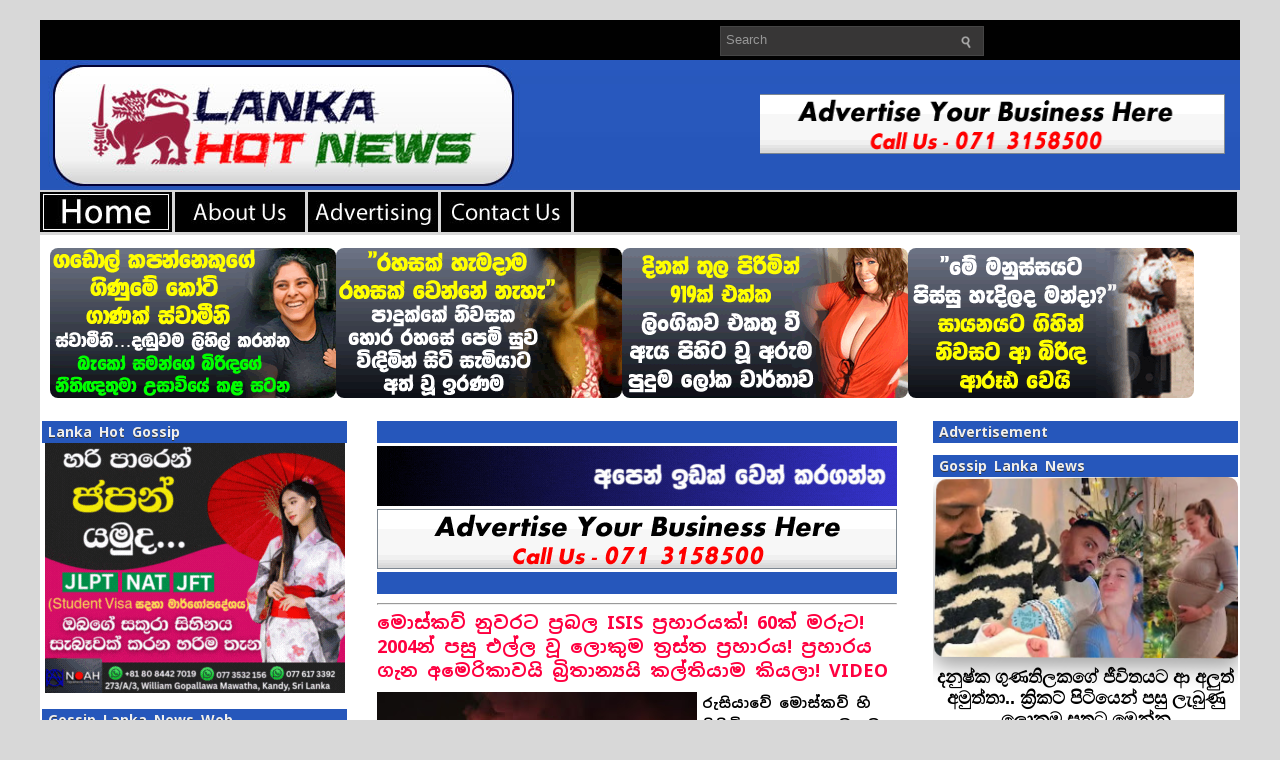

--- FILE ---
content_type: text/html; charset=UTF-8
request_url: https://www.lankahotnews.net/2024/03/isis.html
body_size: 21972
content:
<!DOCTYPE html>
<html dir='ltr' xmlns='http://www.w3.org/1999/xhtml' xmlns:b='http://www.google.com/2005/gml/b' xmlns:data='http://www.google.com/2005/gml/data' xmlns:expr='http://www.google.com/2005/gml/expr'>
<head>
<link href='https://www.blogger.com/static/v1/widgets/2944754296-widget_css_bundle.css' rel='stylesheet' type='text/css'/>
<meta content='text/html; charset=UTF-8' http-equiv='Content-Type'/>
<meta content='blogger' name='generator'/>
<link href='https://www.lankahotnews.net/favicon.ico' rel='icon' type='image/x-icon'/>
<link href='https://www.lankahotnews.net/2024/03/isis.html' rel='canonical'/>
<link rel="alternate" type="application/atom+xml" title="Gossip Lanka Hot News | lankahotnews.com | Gossip lanka news | gossip lanka c news | lanka hot news - Atom" href="https://www.lankahotnews.net/feeds/posts/default" />
<link rel="alternate" type="application/rss+xml" title="Gossip Lanka Hot News | lankahotnews.com | Gossip lanka news | gossip lanka c news | lanka hot news - RSS" href="https://www.lankahotnews.net/feeds/posts/default?alt=rss" />
<link rel="service.post" type="application/atom+xml" title="Gossip Lanka Hot News | lankahotnews.com | Gossip lanka news | gossip lanka c news | lanka hot news - Atom" href="https://www.blogger.com/feeds/6335408389624431818/posts/default" />

<link rel="alternate" type="application/atom+xml" title="Gossip Lanka Hot News | lankahotnews.com | Gossip lanka news | gossip lanka c news | lanka hot news - Atom" href="https://www.lankahotnews.net/feeds/6586606657971771295/comments/default" />
<!--Can't find substitution for tag [blog.ieCssRetrofitLinks]-->
<link href='https://blogger.googleusercontent.com/img/b/R29vZ2xl/AVvXsEiNFlu1HyrLS1f-pProjmSoDiEVcqPNfgJbatlCHRPh3aveLNVywoR-qsXAyL7DWGfz510UJ4MqexzAv3Tq3tilpp5APhPyUtLrtV2RG00RqMHHqnixBjiFSeyGG6Nn05IeQADkLp2GedUQRDQwqycTA4vnd9rgSM8QyeOcQQgTgXX2XyORDQlZrEbl/s320/moa.jpg' rel='image_src'/>
<meta content='මොස්කව් නුවරට ISIS ප්‍රහාරයක්!' name='description'/>
<meta content='https://www.lankahotnews.net/2024/03/isis.html' property='og:url'/>
<meta content='මොස්කව් නුවරට ප්‍රබල ISIS ප්‍රහාරයක්! 60ක් මරුට! 2004න් පසු එල්ල වූ ලොකුම ත්‍රස්ත ප්‍රහාරය! ප්‍රහාරය ගැන අමෙරිකාවයි බ්‍රිතාන්‍යයි කල්තියාම කියලා! VIDEO' property='og:title'/>
<meta content='මොස්කව් නුවරට ISIS ප්‍රහාරයක්!' property='og:description'/>
<meta content='https://blogger.googleusercontent.com/img/b/R29vZ2xl/AVvXsEiNFlu1HyrLS1f-pProjmSoDiEVcqPNfgJbatlCHRPh3aveLNVywoR-qsXAyL7DWGfz510UJ4MqexzAv3Tq3tilpp5APhPyUtLrtV2RG00RqMHHqnixBjiFSeyGG6Nn05IeQADkLp2GedUQRDQwqycTA4vnd9rgSM8QyeOcQQgTgXX2XyORDQlZrEbl/w1200-h630-p-k-no-nu/moa.jpg' property='og:image'/>
<!-- Start www.bloggertipandtrick.net: Changing the Blogger Title Tag -->
<title>ම&#3548;ස&#3530;කව&#3530; න&#3540;වරට ප&#3530;&#8205;රබල ISIS ප&#3530;&#8205;රහ&#3535;රයක&#3530;! 60ක&#3530; මර&#3540;ට! 2004න&#3530; පස&#3540; එල&#3530;ල ව&#3542; ල&#3548;ක&#3540;ම ත&#3530;&#8205;රස&#3530;ත ප&#3530;&#8205;රහ&#3535;රය! ප&#3530;&#8205;රහ&#3535;රය ග&#3536;න අම&#3545;ර&#3538;ක&#3535;වය&#3538; බ&#3530;&#8205;ර&#3538;ත&#3535;න&#3530;&#8205;යය&#3538; කල&#3530;ත&#3538;ය&#3535;ම ක&#3538;යල&#3535;! VIDEO ~ Gossip Lanka Hot News | lankahotnews.com | Gossip lanka news | gossip lanka c news | lanka hot news</title>
<!-- End www.bloggertipandtrick.net: Changing the Blogger Title Tag -->
<!-- Global site tag (gtag.js) - Google Analytics -->
<script async='async' src='https://www.googletagmanager.com/gtag/js?id=UA-92526316-2'></script>
<script>
  window.dataLayer = window.dataLayer || [];
  function gtag(){dataLayer.push(arguments);}
  gtag('js', new Date());

  gtag('config', 'UA-92526316-2');
</script>
<script type='text/javascript'>
   //<![CDATA[
  window._taboola = window._taboola || [];
  _taboola.push({flush: true});
//]]>
</script>
<script async='async' type='text/javascript'>
  //<![CDATA[
  window._taboola = window._taboola || [];
  _taboola.push({article:'auto'});
  !function (e, f, u, i) {
    if (!document.getElementById(i)){
      e.async = 1;
      e.src = u;
      e.id = i;
      f.parentNode.insertBefore(e, f);
    }
  }(document.createElement('script'),
  document.getElementsByTagName('script')[0],
  '//cdn.taboola.com/libtrc/lankahotnewsa9b-network/loader.js',
  'tb_loader_script');
  if(window.performance && typeof window.performance.mark == 'function')
    {window.performance.mark('tbl_ic');}
  //]]>
</script>
<link href='https://www.lankahotnews.net/favicon.ico' rel='shortcut icon' type='image/vnd.microsoft.icon'/>
<link href='//fonts.googleapis.com/earlyaccess/notosanssinhala.css' rel='stylesheet' type='text/css'>
<style id='page-skin-1' type='text/css'><!--
/*
-----------------------------------------------
Blogger Template Style
Name:   Gosip Lanka Hot News
Author: KD Networks
URL 1:  https://www.lankahotnews.net/
Date:   July 2011
License:  This free Blogger template is licensed under the Creative Commons Attribution 3.0 License, which permits both personal and commercial use.
However, to satisfy the 'attribution' clause of the license, you are required to keep the footer links intact which provides due credit to its authors. For more specific details about the license, you may visit the URL below:
https://creativecommons.org/licenses/by/3.0/
----------------------------------------------- */
/* Variable definitions
====================
<Variable name="bgcolor" description="Page Background Color"
type="color" default="#FFFFFF">
<Variable name="textcolor" description="Text Color"
type="color" default="#333">
<Variable name="linkcolor" description="Link Color"
type="color" default="#58a">
<Variable name="pagetitlecolor" description="Blog Title Color"
type="color" default="#FFF">
<Variable name="descriptioncolor" description="Blog Description Color"
type="color" default="#FFF">
<Variable name="titlecolor" description="Post Title Color"
type="color" default="#c60">
<Variable name="bordercolor" description="Border Color"
type="color" default="#FFF">
<Variable name="sidebarcolor" description="Sidebar Title Color"
type="color" default="#999">
<Variable name="sidebartextcolor" description="Sidebar Text Color"
type="color" default="#666">
<Variable name="visitedlinkcolor" description="Visited Link Color"
type="color" default="#999">
<Variable name="bodyfont" description="Text Font"
type="font" default="normal normal 100% Georgia, Serif">
<Variable name="headerfont" description="Sidebar Title Font"
type="font"
default="normal normal 78% 'Trebuchet MS',Trebuchet,Arial,Verdana,Sans-serif">
<Variable name="pagetitlefont" description="Blog Title Font"
type="font"
default="normal normal 200% Georgia, Serif">
<Variable name="descriptionfont" description="Blog Description Font"
type="font"
default="normal normal 78% 'Trebuchet MS', Trebuchet, Arial, Verdana, Sans-serif">
<Variable name="postfooterfont" description="Post Footer Font"
type="font"
default="normal normal 78% 'Trebuchet MS', Trebuchet, Arial, Verdana, Sans-serif">
<Variable name="startSide" description="Side where text starts in blog language"
type="automatic" default="left">
<Variable name="endSide" description="Side where text ends in blog language"
type="automatic" default="right">
*/
/* Use this with templates/template-twocol.html */
.showpageArea a {
text-decoration:underline;
}
.showpageNum a {
text-decoration:none;
border: 1px solid #cccccc;
margin:0 3px;
padding:3px;
}
.showpageNum a:hover {
border: 1px solid #cccccc;
background-color:#cccccc;
}
.showpagePoint {
color:#333;
text-decoration:none;
border: 1px solid #cccccc;
background: #cccccc;
margin:0 3px;
padding:3px;
}
.showpageOf {
text-decoration:none;
padding:3px;
margin: 0 3px 0 0;
}
.showpage a {
text-decoration:none;
border: 1px solid #cccccc;
padding:3px;
}
.showpage a:hover {
text-decoration:none;
}
.showpageNum a:link,.showpage a:link {
text-decoration:none;
color:#333333;
}
#blog-pager{clear:both;margin:30px auto;text-align:center; padding: 7px;}
.blog-pager {background: none;}
.displaypageNum a,.showpage a,.pagecurrent{font-size: 16px;padding: 5px 12px;margin-right:5px; color: #666; background-color:#3b5998;}
.displaypageNum a:hover,.showpage a:hover, .pagecurrent{background:#000000;text-decoration:none;color: #fff;}
#blog-pager .pagecurrent{font-weight:bold;color: #fff;background:#000000;}
.showpageOf{display:none!important}
#blog-pager .pages{border:none;}

--></style>
<style type='text/css'>
body{background:#D8D8D8;color:#000000;font:75% "Helvetica Neue",Arial,Helvetica,sans-serif;margin:0px;padding:0px;}
a:link,a:visited{color:#E31409;text-decoration:underline;outline:none;}
a:hover{color:#FC473D;text-decoration:underline;outline:none;}
a img{border-width:0}
#body-wrapper{margin:0;padding:0;}
/* Header-----------------------------------------------*/
#header-wrapper{width:1200px;margin:0px auto 0px;height:110px;padding:8px 0px;overflow:hidden;}
#header-inner{background-position:center;margin-left:auto;margin-right:auto}
#header{margin:0;border:0 solid $bordercolor;color:$pagetitlecolor;float:left;width:37%;overflow:hidden;}
#header h1{margin-top:0px;margin-left:0px;padding:20px 0px 0px 15px;font-family:Arial, Helvetica, Sans-serif;font-weight:bold;font-size:2px;color:#FFFFFF;text-shadow:0px 1px 0px #000;}
#header .description{padding-left:20px;color:#B4B4B4;font-size:2px;padding-top:0px;margin-top:-2px;text-shadow:0px 1px 0px #000;}
#header h1 a,#header h1 a:visited{color:#FFFFFF;text-decoration:none}
#header h2{padding-left:15px;color:#B4B4B4;font:14px Arial,Helvetica,Sans-serif}
#header2{float:right;width:40%;overflow:hidden;}
#header2 .widget{padding:20px 15px 0px 0px;float:right}
/* Outer-Wrapper----------------------------------------------- */
#outer-wrapper{width:1200px;margin:20px auto 0px;padding:0;text-align:$startSide;font:$bodyfont;background:url(https://blogger.googleusercontent.com/img/b/R29vZ2xl/AVvXsEh-3fb_s845Dk0AyiXorWjBHZtbzNcsQJSI7HfWax5i7itOkxWBR8zioUeqoGc3dbuXmGw_tvTFtq9O3ZJLl0mEK269W2RjS7PdFvp0Rg5g1N-ApnlL9lK_3gyjZk3pnHuwdruQ-pilF6pF/s1600/lankahotnewsheadrnewor.jpg) left top repeat-x;}
#content-wrapper{background:#FFFFFF;border-top:3px solid #FFFFFF;}
#main-wrapper{width:520px;padding-top:10px;padding-left:30px;padding-right:0px;float:left;word-wrap:break-word;/* fix for long text breaking sidebar float in IE */
overflow:hidden;/* fix for long non-text content breaking IE sidebar float */
}
#lsidebar-wrapper{width:305px;float:left;padding-top:0px;padding-left:2px;margin-left:0px;margin-right:0px;word-wrap:break-word;/* fix for long text breaking sidebar float in IE */
overflow:hidden;/* fix for long non-text content breaking IE sidebar float */
}
#rsidebar-wrapper{width:305px;float:right;padding-top:0px;padding-right:2px;margin-left:0px;margin-right:0px;word-wrap:break-word;/* fix for long text breaking sidebar float in IE */
overflow:hidden;/* fix for long non-text content breaking IE sidebar float */
}
#pagemenucontainer{height:40px;padding-left:10px;margin-top:6px;float:left}
#pagemenu{height:40px}
#pagemenu,#pagemenu ul{padding:0;margin:0;list-style:none;line-height:1}
#pagemenu{}
#pagemenu ul{float:left;list-style:none;margin:0 0 0 0;padding:0}
#pagemenu li{float:left;list-style:none;margin:0;padding:0 2px 0 0}
#pagemenu ul li{list-style:none;margin:0;padding:0}
#pagemenu li a,#pagemenu li a:link{color:#BABBBB;display:block;margin:0 4px 0 0;padding:10px 12px;text-decoration:none;text-transform:uppercase;font:bold 11px Arial,Helvetica,sans-serif;border-bottom:2px solid #1D1D1D}
#pagemenu li a:hover,#pagemenu li a:active{color:#FFF;display:block;text-decoration:none;border-bottom:2px solid #D20C02}
#pagemenu li.current_page_item a{color:#FFF;border-bottom:2px solid #D20C02}
#pagemenu li:hover,#pagemenu li.sfhover{position:static}

/* Posts-----------------------------------------------*/
h2.date-header{margin:1.5em 0 .5em;display:none;}
.post{padding-bottom:10px;margin-bottom:10px;border-bottom:1px solid #CCCCCC;}
.post-title{margin:0 0 8px 0;padding:0;font-size:18px;line-height:24px;font-family:Noto Sans Sinhala,Arial,Helvetica,Sans-serif;font-weight:bold;color:#0000FF;}
.post-title a,.post-title a:visited,.post-title strong{display:block;text-decoration:none;color:#FF0040;}
.post-title strong,.post-title a:hover{text-decoration:none;color:#0022FB;}
.post-body{text-align:left;padding-top:1px;font:14px/22px Noto Sans Sinhala,Arial,Helvetica,Sans-serif;font-weight: bold;}
.post-body blockquote{overflow:hidden;padding-left:9px;font-style:italic;color:#666;border-left:3px solid #CADAE7;}
.post-footer{margin:.50em 0;color:$sidebarcolor;font:$postfooterfont;}
.comment-link{margin-$startSide:.6em}
.post-body img{padding:6px 6px 6px 6px;background:#ffffff;border:0px solid #DEDEDE;margin:0 4px 4px 0}
.postdate{font:italic 13px Arial,Helvetica,Sans-serif;color:#3E3E3D}
.postmeta{padding:2px 4px;font:11px Arial,Verdana}
.postdate img,.postmeta img{border:none;vertical-align:middle;margin:2px;padding:0px;background-color:transparent;}
/* Comments----------------------------------------------- */
#comments{padding:10px;background:#f2f2f2;border:1px solid #DEDEDE;}
#comments h4{color:#666;letter-spacing:0;font-size:16px;font-weight:bold;line-height:1.4em;margin:1em 0;text-transform:none}
#comments-block{line-height:1.6em;margin:1em 0 1.5em;}
#comments-block .comment-author{-moz-background-inline-policy:continuous;background:none repeat scroll 0 0 #ccc;border:1px solid #ccc;font-size:15px;font-weight:normal;margin-right:20px;padding:5px}
#comments .blogger-comment-icon,.blogger-comment-icon{-moz-background-inline-policy:continuous;background:none repeat scroll 0 0 #E8DEC4;border-color:#E8DEC4;border-style:solid;border-width:2px 1px 1px;line-height:16px;padding:5px}
#comments-block .comment-body{border-left:1px solid #ccc;border-right:1px solid #ccc;margin-left:0;margin-right:20px;padding:7px}
#comments-block .comment-footer{border-bottom:1px solid #ccc;border-left:1px solid #ccc;border-right:1px solid #ccc;font-size:11px;line-height:1.4em;margin:-0.25em 20px 2em 0;padding:5px;text-transform:none}
#comments-block .comment-body p{margin:0 0 0.75em}
.deleted-comment{color:gray;font-style:italic}
.avatar-image-container img{background:url(https://blogger.googleusercontent.com/img/b/R29vZ2xl/AVvXsEi1c3ZU1GWN_Hld45tMNVFpq0Zhra3ZIbRJO_aFiGpDw-VWEcKsAwGXq259hqtLWPLZpW0glxkvnOQmVKaGJ36cfISy7BIbKIGy8vL_7VP6ITeRFRXjH1MJf0TxXKV96vnG848SitHxLjQ/s1600/avatar.jpg);width:35px;height:35px}
#blog-pager-newer-link{float:$startSide}
#blog-pager-older-link{float:$endSide}
#blog-pager{text-align:center}
.feed-links{clear:both;line-height:2.5em}
/* Sidebar Content----------------------------------------------- */
.sidebar{margin:0 0 10px 0;font-size:16px;color:#000000;}
.sidebar a{text-decoration:none;color: #000000;}
.sidebar a:hover{text-decoration:underline;color:#E31409;}
.sidebar .widget h2{margin:10px 0 0 0;padding:2px 0 2px 6px;background-color: #2657BB;;font-size:14px;font-family:Noto Sans Sinhala,Helvetica,Sans-serif;font-weight:bold;text-transform:normal;color:#EFEFEF;text-shadow:0 1px 0 #363636;}
.sidebar ul{list-style-type:none;margin:0px 0px 10px 0px;padding:0;}
.sidebar ul li{padding:6px 0 6px 0;margin:0;border-bottom:1px solid #E2DEDE;}
.sidebar ul li:hover{}
.sidebar .widget{margin:0 0 5px;padding:0 0 2px;}
.main .widget{margin:0 0 5px;padding:0 0 2px;}
.main .Blog{border-bottom-width:0}
/* FOOTER */
#footer{background:#1D1D1D;padding:20px 0;text-align:center;color:#FFF;font-size:0px;clear:both;text-shadow:0 0px 0 #000}
#footer a{color:#FFF}
#footer a:hover{text-decoration:none}
#credits{color:#2B2B2B;font-size:0px;text-align:center;padding:10px;text-shadow:0 1px 0 #fff}
#credits a{color:#2B2B2B;text-decoration:none}
/* Profile ----------------------------------------------- */
.profile-img{float:$startSide;margin-top:0;margin-$endSide:5px;margin-bottom:5px;margin-$startSide:0;padding:4px;border:1px solid $bordercolor}
.profile-data{margin:0;text-transform:uppercase;letter-spacing:.1em;font:$postfooterfont;color:$sidebarcolor;font-weight:bold;line-height:1.6em}
.profile-datablock{margin:.5em 0 .5em}
.profile-textblock{margin:0.5em 0;line-height:1.6em}
.profile-link{font:$postfooterfont;text-transform:uppercase;letter-spacing:.1em}
#navbar-iframe{height:0;visibility:hidden;display:none}
/* -- NUMBER PAGE NAVIGATION -- */
#blog-pager {padding:6px 10px}
.showpageArea{float:left}
.showpageOf{margin:0 8px 0 0;padding:3px 7px;color:#606060;font:15px Arial,Verdana;background:transparent;}
.showpagePoint{color:#fff;font:bold 15px Arial,Verdana;padding:2px 7px;margin:2px;border:0px solid #fff;background:#e31409;text-decoration:none}
.showpageNum a{font:15px Arial,Verdana;padding:3px 7px;margin:0 4px;text-decoration:none;background:transparent;color:#606060;}
.showpageNum a:hover{color:#606060;background:#dddcdc;}
.showpage a{font:15px Arial,Verdana;padding:3px 7px;margin:0 4px;text-decoration:none;background:transparent;color:#606060;}
.showpage a:hover{color:#606060;background:#dddcdc;}
.showpageArea{margin:10px 0;font:15px Arial,Verdana;color:#606060;}
.addthis_toolbox{padding:0px 0 5px 0;text-align:center}
.addthis_toolbox .custom_images a{width:32px;height:32px;margin:0 1px 0 0px;padding:0}
.addthis_toolbox .custom_images a:hover img{opacity:1}
.addthis_toolbox .custom_images a img{opacity:0.85}
.rssbox{background:#FF0000;border:5px solid #DEDEDE;padding:10px;margin:10px 0 0 0}
.rssbox:hover{border:1px solid #CACACA;background:#FBF9F9}
.rssbox a{color:#484747!important;text-transform:uppercase;text-decoration:none;font:bold 12px Arial,Helvetica,Sans-serif}
.rssbox a:hover{color:#E31409!important;text-decoration:underline}
.twitterbox{background:#FFF;border:1px solid #DEDEDE;padding:10px;margin:10px 0 0 0}
.twitterbox:hover{border:1px solid #CACACA;background:#FBF9F9}
.twitterbox a{color:#484747!important;text-transform:uppercase;text-decoration:none;font:bold 12px Arial,Helvetica,Sans-serif}
.twitterbox a:hover{color:#E31409!important;text-decoration:underline}
#comment-form iframe{padding:5px;width:490px;height:230px;}
#search{border:1px solid #454545;height:28px;padding:0;background:#373636;text-align:right;overflow:hidden}
#search input{border:0;background:none;color:#969696}
#s{width:220px;padding:5px;margin:0 0 0 0;background:none}
#topsearch #search{margin:6px 6px 0 0;padding-right:4px}
#topsearch #s{width:220px}
.PopularPosts .item-title{font-weight:bold;padding-bottom:0.2em;text-shadow:0 1px 0 #fff;}
.PopularPosts .widget-content ul li{background:none;list-style-type:none;}
div.span-1,div.span-2,div.span-3,div.span-4,div.span-5,div.span-6,div.span-7,div.span-8,div.span-9,div.span-10,div.span-11,div.span-12,div.span-13,div.span-14,div.span-15,div.span-16,div.span-17,div.span-18,div.span-19,div.span-20,div.span-21,div.span-22,div.span-23,div.span-24{float:left;margin-right:10px}
.span-1{width:30px}.span-2{width:70px}.span-3{width:110px}.span-4{width:150px}.span-5{width:190px}.span-6{width:230px}.span-7{width:270px}.span-8{width:310px}.span-9{width:350px}.span-10{width:390px}.span-11{width:430px}.span-12{width:470px}.span-13{width:510px}.span-14{width:550px}.span-15{width:590px}.span-16{width:630px}.span-17{width:670px}.span-18{width:710px}.span-19{width:750px}.span-20{width:790px}.span-21{width:830px}.span-22{width:870px}.span-23{width:910px}.span-24,div.span-24{width:950px;margin:0}input.span-1,textarea.span-1,input.span-2,textarea.span-2,input.span-3,textarea.span-3,input.span-4,textarea.span-4,input.span-5,textarea.span-5,input.span-6,textarea.span-6,input.span-7,textarea.span-7,input.span-8,textarea.span-8,input.span-9,textarea.span-9,input.span-10,textarea.span-10,input.span-11,textarea.span-11,input.span-12,textarea.span-12,input.span-13,textarea.span-13,input.span-14,textarea.span-14,input.span-15,textarea.span-15,input.span-16,textarea.span-16,input.span-17,textarea.span-17,input.span-18,textarea.span-18,input.span-19,textarea.span-19,input.span-20,textarea.span-20,input.span-21,textarea.span-21,input.span-22,textarea.span-22,input.span-23,textarea.span-23,input.span-24,textarea.span-24{border-left-width:1px!important;border-right-width:1px!important;padding-left:5px!important;padding-right:5px!important}input.span-1,textarea.span-1{width:18px!important}input.span-2,textarea.span-2{width:58px!important}input.span-3,textarea.span-3{width:98px!important}input.span-4,textarea.span-4{width:138px!important}input.span-5,textarea.span-5{width:178px!important}input.span-6,textarea.span-6{width:218px!important}input.span-7,textarea.span-7{width:258px!important}input.span-8,textarea.span-8{width:298px!important}input.span-9,textarea.span-9{width:338px!important}input.span-10,textarea.span-10{width:378px!important}input.span-11,textarea.span-11{width:418px!important}input.span-12,textarea.span-12{width:458px!important}input.span-13,textarea.span-13{width:498px!important}input.span-14,textarea.span-14{width:538px!important}input.span-15,textarea.span-15{width:578px!important}input.span-16,textarea.span-16{width:618px!important}input.span-17,textarea.span-17{width:658px!important}input.span-18,textarea.span-18{width:698px!important}input.span-19,textarea.span-19{width:738px!important}input.span-20,textarea.span-20{width:778px!important}input.span-21,textarea.span-21{width:818px!important}input.span-22,textarea.span-22{width:858px!important}input.span-23,textarea.span-23{width:898px!important}input.span-24,textarea.span-24{width:938px!important}.last{margin-right:0;padding-right:0}
.last,div.last{margin-right:0}
</style>
<style type='text/css'>
#main-wrapper{padding-top:10px;}
.post-body img{padding:0px;background:transparent;border:none;}
</style>
<script src='https://apis.google.com/js/plusone.js' type='text/javascript'>
{lang: 'en-US'}
</script>
</link>
<link href='https://www.blogger.com/dyn-css/authorization.css?targetBlogID=6335408389624431818&amp;zx=b8046226-5016-4ee5-9604-2d39a4b7634a' media='none' onload='if(media!=&#39;all&#39;)media=&#39;all&#39;' rel='stylesheet'/><noscript><link href='https://www.blogger.com/dyn-css/authorization.css?targetBlogID=6335408389624431818&amp;zx=b8046226-5016-4ee5-9604-2d39a4b7634a' rel='stylesheet'/></noscript>
<meta name='google-adsense-platform-account' content='ca-host-pub-1556223355139109'/>
<meta name='google-adsense-platform-domain' content='blogspot.com'/>

</head>
<body>
<script src='https://tags.adstudio.cloud/lankahotnews.js'> </script>
<div class='navbar no-items section' id='navbar'>
</div>
<script type='text/javascript'>
	window.addEvent('domready', function() {			
			var myMenu = new MenuMatic();
	});	
</script>
<div id='body-wrapper'><div id='outer-wrapper'><div id='wrap2'>
<!-- skip links for text browsers -->
<span id='skiplinks' style='display:none;'>
<a href='#main'>skip to main </a> |
      <a href='#sidebar'>skip to sidebar</a>
</span>
<div class='span-24'>
<div class='span-17'>
<div id='pagemenucontainer'>
<div class='pagelistmenusblog no-items section' id='pagelistmenusblog'></div>
</div>
</div>
<div class='span-7 last' id='topsearch'>
<div id='search'>
<form action='/search' id='searchform' method='get'>
<input id='s' name='q' onblur='if (this.value == "") {this.value = "Search";}' onfocus='if (this.value == "Search") {this.value = "";}' type='text' value='Search'/>
<input src='https://blogger.googleusercontent.com/img/b/R29vZ2xl/AVvXsEgCab-dOc-69MKAQDk9WQu70XOX7YH8ai0HRqbATha7iK_RT8VSFpIPk3zLC-XSrf7_Q3jDtiUb-TXkD4Lco9aV5-6i6ZXKnttLt9rZvz6ilhK9yNxEXBXCaZBIhakuDu9f7xIw7O1tWRD2/s1600/search.gif' style='border:0; vertical-align: top;' type='image'/>
</form>
</div>
</div>
</div>
<div style='clear:both;'></div>
<div id='header-wrapper'>
<div class='header section' id='header'><div class='widget Header' data-version='1' id='Header1'>
<div id='header-inner'>
<a href='https://www.lankahotnews.net/' style='display: block'>
<img alt='Gossip Lanka Hot News | lankahotnews.com | Gossip lanka news | gossip lanka c news | lanka hot news' height='1px; ' id='Header1_headerimg' src='https://blogger.googleusercontent.com/img/b/R29vZ2xl/AVvXsEgxk4D0mm2KyILSYtIKCPsGpp9PO8EUrIcTGBt1ZyOi7F0Efdz_vTLX8z_0ilBgISKD95-wj9_36cOSSdUxElD1fpqhvL8Z5Eu6N4NUdNvpFcc1MbNO1-8s90WeqYTvyXB8bqQxEuOZWFU/s1/pix.png' style='display: block;padding-left:15px;padding-top:22px;' width='1px; '/>
</a>
</div>
</div></div>
<div class='header section' id='header2'><div class='widget HTML' data-version='1' id='HTML8'>
<div class='widget-content'>
<center>
<a href='https://www.lankahotnews.net/' target='_self'><img alt='gossip lanka' border='0' height='60' src='https://blogger.googleusercontent.com/img/b/R29vZ2xl/AVvXsEgHrjBus7nmhwtbgMgrTStOEpMkDLeQPK8qqID638cDnchZ-6bdW2P9ScIzypkLYG2PtH3Ic-wfU4z_KzenWbHhgPHLzyAVRLFturEITFaQds_JnZqMKKOJ0RMmW-YvayeTk11TMTUPQUao/s1600/lankahotnews+advertising.gif' width='480'/></a>
</center>
</div>
<div class='clear'></div>
</div></div>
<div style='clear:both;'></div>
</div>
<div>
<a href='https://www.lankahotnews.net/' target='_self'><img alt='gossip lanka news line' border='0' height='40' src='https://blogger.googleusercontent.com/img/b/R29vZ2xl/AVvXsEjKDTIzSOuKM3jp1GicEnE-gEdT4bv2Ww1WJksUmhM92SOtnxHwt9E6por_2PoNpv-3VGA9iWHb_D_bEoHpPLXbUMJQ470Pn470aQLjkbJWu0DvFO9YyInR5HeAthCFO88AmSVNNxXgv7nTRTtbS6gEzVDRNDiUco3wN0km4dHEkeHuXyEtrWS0Px9-waBZ/s1600/lhn-home3.jpg' width='132'/></a>
<a href='https://www.lankahotnews.net/p/about-us.html' target='_self'><img alt='gossip lanka news line' border='0' height='40' src='https://blogger.googleusercontent.com/img/b/R29vZ2xl/AVvXsEhWw6fnORUw3_vDxxs4qcHl9TAKojKNIIyrVioT5mX52MjYtm748qkxaq_Egi5hg1Rr8vzeJSDSLIvfib-nFpXMBn0QVx_GTBc49OkWhvqwH_gKB4LKzAv1h1m_aOSbUw0t031xNw27_F7UgG5EvczaqrIJ-bElNAgrjTOY2ksESOj77HTO0AQFQPs3EM64/s1600/about-us.jpg' width='130'/></a>
<a href='https://www.lankahotnews.net/p/advertise-with-us.html' target='_self'><img alt='gossip lanka news line' border='0' height='40' src='https://blogger.googleusercontent.com/img/b/R29vZ2xl/AVvXsEhAkShvapSefAfkGMUaulbjxaj4LI1AJ5X7X0epSYAqrN_qSEPkM5Ra2ZLoJgbfCWLyMi5Xmfq8U2l6CFuWasXWh4Znu4JevZn5amxhqtRbVYQ_-GYOPW5112G5WIqjAAeXpH6uWN8LuyE2FKGUaCq0xbdrcsHWFfQhmR6IiazOGiELp05byeRH3CVa2lbN/s1600/advertising.jpg' width='130'/></a>
<a href='https://www.lankahotnews.net/p/contact-us.html' target='_self'><img alt='gossip lanka news line' border='0' height='40' src='https://blogger.googleusercontent.com/img/b/R29vZ2xl/AVvXsEhi9Jcfz8NyEylDtOCkyCENISM5UrYEMv5hErD4pBOsYTqGnkzKWqTzI8MuV5nQ_Mb1mGA4S0K8xJJxeY2g7jMTzzryuzifCaLjWQFC4d1-Zp_c__lM8606N-GjLSPyz5GC2AV5hWr6Tzw6o78uL1MP3Jdl260fKPeCSqxYUNpgF1wR2L0ZXi95PvOos7tH/s1600/contact-us.jpg' width='130'/></a>
<a href='https://www.lankahotnews.net/' target='_self'><img alt='gossip lanka news line' border='0' height='40' src='https://blogger.googleusercontent.com/img/b/R29vZ2xl/AVvXsEiR4iLZHGLEqWUss7Lkt2h998i4qhGVDoNWmzXNK32VNxeCy5RWq7rT3tUTWDPLfqwD_p29a33w9n8EH2yBCMY5l1Mml2IEPBQ4jiSdsreuKSxsIuJafFTuDBuQLP3JMA15-Dx2ZmMzZG3wOFKE8wWBJMOZAL7-I-JFrIS80b-nLEOR1C3TbluDqbYpInMH/s40/black.png' width='663'/></a>
</div>
<div id='content-wrapper'>
<div id='crosscol-wrapper' style='text-align:center'>
<div class='crosscol section' id='crosscol'><div class='widget HTML' data-version='1' id='HTML9'>
<div class='widget-content'>
<!-- Horizontal Gallery Container -->
<div class="horizontal-gallery">
  <!-- Gallery Items -->
  

<a href="https://sri.lankahotnews.com/Biz/up/24/02/" target="_blank">
    <img src="https://blogger.googleusercontent.com/img/b/R29vZ2xl/AVvXsEjNwecxD4IGDeALsa3vRL4KRf24m_YU0KMa_KQTGBcTWJQZJ8I-M75ntNPEolh_kDGe3scNpXSTzyFFgkQFxOomYRx9cQpWBzSHKt4EsnGPqh7K2-8JhdOLwrbwmjWQUAO-TIU2CiJ66PEnkchFzdK5WrUrCQtVL5jlmGl-nJH44KdmKBY2yXKX9z1Yzq4b/s1600/bako-samn-wife.gif" alt="Image 3" />
  </a>


<a href="https://sri.lankahotnews.com/Biz/up/24/01/" target="_blank">
    <img src="https://blogger.googleusercontent.com/img/b/R29vZ2xl/AVvXsEiS6z0cryaYzToobUQbxVvdEzjHZFnIxKodFGp93cgzgonb7TOo99aP97PGQy6IPXNhNNNU1Eg19V5XvLr9h2JU1TeSZF-vO2lnG8IyBpILL5YohVMZWsCDOkhTDN_63opEv37rHE4-B-7LtJpp4gQLLdR9dr8Eq6Q3e2XCVKylaztPnWoi3r3IjYw9t03X/s1600/aniyam.gif" alt="Image 1" />
  </a>



<a href="https://sri.lankahotnews.com/Biz/up/23/02/" target="_blank">
    <img src="https://blogger.googleusercontent.com/img/b/R29vZ2xl/[base64]/s1600/lisa.gif" alt="Image 1" />
  </a>


<a href="https://sri.lankahotnews.com/Biz/up/23/01/" target="_blank">
    <img src="https://blogger.googleusercontent.com/img/b/R29vZ2xl/AVvXsEgBeyLxibl9i0LKEz9ZLNF-Y3ecnETQ6tNMzT6CxOBgXW0POo8V-i0ssu4TzDuIAXofLBhEnPKbUj5hLbsVnlsxKPVnJ5fBD0FJI-2ticZRGTjD8vqITiTCfds5RyG2DqkuzZjRWveeRhxlIsnWCkoFoktRY3ppLIyBH_viE4Lk3RAQFhXi3iHYkgx21BL4/s1600/wife.gif" alt="Image 2" />
  </a>






</div>

<style>
/* Horizontal Scroll Gallery */
.horizontal-gallery {
  display: flex;
  overflow-x: auto;
  white-space: nowrap;
  padding: 10px;
  gap: 10px;
  scrollbar-width: thin; /* Firefox */
}

.horizontal-gallery::-webkit-scrollbar {
  height: 6px; /* Horizontal scrollbar height */
}

.horizontal-gallery::-webkit-scrollbar-thumb {
  background: #888;
  border-radius: 3px;
}

.horizontal-gallery a img {
  height: 150px; /* image height */
  border-radius: 8px;
  transition: transform 0.3s;
  display: inline-block;
}

.horizontal-gallery a img:hover {
  transform: scale(1.05);
}
</style>
</div>
<div class='clear'></div>
</div><div class='widget HTML' data-version='1' id='HTML4'>
<div class='widget-content'>
<center><div id="block_6187"></div></center>
</div>
<div class='clear'></div>
</div></div>
</div>
<div id='lsidebar-wrapper'>
<div class='sidebar section' id='sidebarleft'><div class='widget HTML' data-version='1' id='HTML18'>
<h2 class='title'>Lanka Hot Gossip</h2>
<div class='widget-content'>
<center>

<a href='https://www.lankahotnews.net/p/noah-japanese-institute.html' target='_self'><img alt='Gossip Lanka' border='0' height='250' src='https://blogger.googleusercontent.com/img/b/R29vZ2xl/AVvXsEg02eRUfksMWUV-GnxKqzs69wfVrjvq57XWXmtUItM-9CiGBC7v8lNsizQILHlZNPO2g3Vuo7PHDVopP4nXuteLD1QquSg7JiquiZAVPpvFxjjshTVI0Jf7FzRkvbcBhNw7B5i1Y21DlhMVUWumWdURb41Z0NPJehRaheW2GSzUQLyFtIQBgWkmYDXjh5w/s1600/noha-clz.gif""' width='300'/></a>



</center>
</div>
<div class='clear'></div>
</div><div class='widget HTML' data-version='1' id='HTML23'>
<h2 class='title'>Gossip Lanka News Web</h2>
<div class='widget-content'>
<style>
.recent-posts-card {
  display: flex;
  flex-direction: column;
  gap: 20px;
}

/* Card */
.post-card {
  position: relative;
  border-radius: 10px;
  overflow: hidden;
}

/* Image */
.post-card img {
  width: 100%;
  height: 180px;
  object-fit: cover;
  display: block;
  border-radius: 10px;
  transition: transform 0.4s, box-shadow 0.4s;
  box-shadow: 0 10px 20px rgba(0,0,0,0.35);
  transform: perspective(600px) rotateX(3deg) rotateY(-3deg);
}

/* Hover 3D */
.post-card:hover img {
  transform: perspective(600px) rotateX(0deg) rotateY(0deg) scale(1.05);
  box-shadow: 0 18px 35px rgba(0,0,0,0.45);
}

/* Content */
.post-content {
  margin-top: 10px;
  text-align: center;
}

.post-content a {
  text-decoration: none;
  font-size: 18px;
  font-weight: bold;
  color: #000;
}

.post-content a:hover {
  color: #ff6600;
}
</style>

<div class="recent-posts-card">

<!-- Post 3 -->
  <div class="post-card">
    <a href="https://www.gossip.lankahotnews.net/2026/01/he-gave-his-passport-and-visa-and-sent.html">
      <img src="https://blogger.googleusercontent.com/img/b/R29vZ2xl/AVvXsEgPZHWyy6LXEW6RO753ccx8wMDw44xJwyvHfoSK8ByxcTWbtJZFl-RxcvVH_SLiDE7qaEHeduZu1VZl3M2B8j-ngf3fi40BktAQRzX-Egu60Yq9Cdp_8TPqlN4Pp5_nXkZ7JvnDILgBwlfUYYuNV9cuO5hT4_arhnDfMJyv3RkPkjldiP2pfc1CLfJKYjs/s320/Sri-Lankan-arrest.jpg" alt="Post Title 2" />
    </a>
    <div class="post-content">
      <a href="https://www.gossip.lankahotnews.net/2026/01/he-gave-his-passport-and-visa-and-sent.html">තමන&#3530;ග&#3546; ප&#3535;ස&#3530;ප&#3549;ට&#3530; එකය&#3538; ව&#3539;ස&#3535; එකය&#3538; ද&#3539;ල&#3535; ය&#3535;ළ&#3540;වව රට යවල&#3535; &#8211; ශ&#3530;&#8205;ර&#3539; ල&#3535;&#3458;ක&#3538;කය&#3545;ක&#3530; ඉන&#3530;ද&#3538;ය&#3535;ව&#3546;ද&#3539; ක&#3548;ට&#3540; ව&#3545;ය&#3538;</a>
    </div>
  </div>



<!-- Post 3 -->
  <div class="post-card">
    <a href="https://www.gossip.lankahotnews.net/2026/01/blog-post.html">
      <img src="https://blogger.googleusercontent.com/img/b/R29vZ2xl/AVvXsEgQrKmy_XzeGDllAP9BTw9biIyXvhAGpp6FRqHASyjHirKatgLu56jWWvZLlwWXXyOPxH8-_pFwdk1Jn-Wa8-ozENMapQz6D0s8PdVN30hR8C6_zVFdPzLKWxhjfXnoMRaxnWMiWwRnOt692v4SXY8GJJRyUyDadIXrapGWfZC0K4GoFDQ6lDi5RHnM6Zw/s320/dalada.webp" alt="Post Title 2" />
    </a>
    <div class="post-content">
      <a href="https://www.gossip.lankahotnews.net/2026/01/blog-post.html">දළද&#3535; ම&#3535;ල&#3538;ග&#3535;ව ද&#3536;ව&#3536;න&#3530;ත ම&#3540;ල&#3530;&#8205;ය අර&#3530;බ&#3540;දයක... ම&#3545;&#3530; වසර ද&#3540;වන&#3530;න ණයක&#3530; ගන&#3530;න ව&#3545;න ලක&#3540;ණ&#3540;!</a>
    </div>
  </div>



<!-- Post 4 -->
  <div class="post-card">
    <a href="https://www.gossip.lankahotnews.net/2026/01/vijitha-herath.html">
      <img src="https://blogger.googleusercontent.com/img/b/R29vZ2xl/[base64]/s320/vijitha-hearath.jpg" alt="Post Title 3" />
    </a>
    <div class="post-content">
      <a href="https://www.gossip.lankahotnews.net/2026/01/vijitha-herath.html">ව&#3538;ද&#3546;ශ අම&#3535;ත&#3530;&#8205;ය ව&#3538;ජ&#3538;ත හ&#3546;රත&#3530; සහ ව&#3545;න&#3538;ස&#3538;ය&#3540;ල&#3535;න&#3540; ව&#3538;ද&#3546;ශ අම&#3535;ත&#3530;&#8205;යවරය&#3535; අතර ව&#3538;ශ&#3546;ෂ ද&#3540;රකථන ස&#3458;ව&#3535;දයක&#3530;!</a>
    </div>
  </div>


<!-- Post 4 -->
  <div class="post-card">
    <a href="https://www.gossip.lankahotnews.net/2026/01/latest-news.html">
      <img src="https://blogger.googleusercontent.com/img/b/R29vZ2xl/AVvXsEgwsmA0WGl-wz8RAdQAWE_9uKYPGzylMPOWklABGkTQ1mOrMR7nSuiZwcSt4w8VJNS5CVtzEf-fSBAXHTlAPj0nM4h9nsIKYGyCpCTKnhL0SdLAsvu11zCx7Y3I76x5aIy_gJttUdOR0CwRc8aNTbAObvqhqeEtKWa74I-f2ztrbTPJBpoVDJqaeuyKm-Q/s320/katar.jpg" alt="Post Title 3" />
    </a>
    <div class="post-content">
      <a href="https://www.gossip.lankahotnews.net/2026/01/latest-news.html">කට&#3535;ර&#3530;හ&#3538;ද&#3539; ම&#3538;යග&#3538;ය ල&#3535;&#3458;ක&#3538;කයන&#3530;ග&#3546; පව&#3540;ල&#3530;වලට ර&#3540;ප&#3538;යල&#3530; ම&#3538;ල&#3538;යන 197ක වන&#3530;ද&#3538;! වසර 11ක&#3530; ප&#3530;&#8205;රම&#3535;ද ව&#3542; නඩ&#3540;වලටත&#3530; ව&#3538;සඳ&#3540;ම&#3530;!</a>
    </div>
  </div>


<!-- Post 1 -->
<div class="post-card">
    <a href="https://www.gossip.lankahotnews.net/2026/01/news-alert.html">
      <img src="https://blogger.googleusercontent.com/img/b/R29vZ2xl/AVvXsEjeEVH2cVTbv7VWq2J1TSTWlXmhMWoWaUaQ8vHoothNsOYqK5tT3YibUvdNBWT7EIYolmKt7hoFvfQzMLH-LRwOygwfegIFf3CSwFlzxNLnILF9bQY9twopiz0u-bKur5serCAgwSVJUFVsALY7kYb9p1UpE5VuzCAAzsqtuXyTlHQIrO7sk8oRvg5EojQ/s320/Screenshot%202026-01-24%20103038.webp" alt="Post Title 3" />
    </a>
    <div class="post-content">
      <a href="https://www.gossip.lankahotnews.net/2026/01/news-alert.html">ක&#3540;ණ&#3535;ට&#3540; ආධ&#3535;ර ඉල&#3530;ල&#3535; හ&#3536;ද&#3540; ව&#3545;බ&#3530; අඩව&#3538;යට ආධ&#3535;ර ඉත&#3535;ම අඩ&#3540;ය&#3538;... සමහර ඒව&#3535;ට ර&#3540;ප&#3538;යලක&#3530;වත&#3530; න&#3537;!</a>
    </div>
  </div>




<!-- Post 2 -->
  <div class="post-card">
    <a href="https://sri.lankahotnews.com/Biz/left/24/02/">
      <img src="https://blogger.googleusercontent.com/img/b/R29vZ2xl/AVvXsEhHLustmMe2T0Dso7h_w8ziczW05eneNImWawOL3Encm5USz8xF_0zRuOZsMwGfWJR_ThDpP44H2TSHdZppaMS9XrWDp5X9wgymUPgiaU-NgcvBlqzP7iRd0KPdLuM3ECeJn7Hi9-APiYL3teyb4lE8VGUKx_Exr1TE25ofXyLUo-dT8hCU-VfdCFN4pOro/s320/Screenshot%202026-01-24%20105207.webp" alt="Post Title 1" />
    </a>
    <div class="post-content">
      <a href="https://sri.lankahotnews.com/Biz/left/24/02/">ර&#3545;&#3530;ස&#3530; ග&#3538;හ&#3538;න&#3530; ම&#3538;ය ග&#3538;ය තර&#3540;ණය&#3535;ග&#3546; අවමග&#3540;ල&#3530; ප&#3545;රහ&#3536;ර&#3545;&#3530;ත&#3530; තන&#3538; ර&#3549;ද&#3545;න&#3530; බය&#3538;ක&#3530; ස&#3458;දර&#3530;ශණයක&#3530;!</a>
    </div>
  </div>



<!-- Post 3 -->
  <div class="post-card">
    <a href="https://www.gossip.lankahotnews.net/2026/01/pakisthan.html">
      <img src="https://blogger.googleusercontent.com/img/b/R29vZ2xl/AVvXsEjA4sAugGAHRjB1VH_F4A5CkTFO0K9VFRzNEGjsgXMh0GkXQoHc1z0L0aR5HfYcszwY9dwDkAy3v0MOd80xOAiLPw6c49sEyEpi-ab026ML9nUHypHv2bPK3C4ZREIinNMvWkmRSNYZnQS5kFra1vrfTcdxIAXE3qrAQTkdChW1Z39LAJDjcLjk2_Uj4PQ/s320/pakisthan.jpg" alt="Post Title 2" />
    </a>
    <div class="post-content">
      <a href="https://www.gossip.lankahotnews.net/2026/01/pakisthan.html">ප&#3535;ක&#3538;ස&#3530;ත&#3535;න ක&#3530;&#8205;ර&#3538;කට&#3530; තර&#3540; ප&#3538;රම&#3538;ඩ ව&#3458;ච&#3535;වකට හස&#3540;ව&#3546; - ම&#3538;ල&#3538;යන ගණනක ම&#3540;දල&#3530; අහ&#3538;ම&#3538; ව&#3545;ය&#3538; </a>
    </div>
  </div>



<!-- Post 3 -->
  <div class="post-card">
    <a href="https://sri.lankahotnews.com/Biz/left/24/01/">
      <img src="https://blogger.googleusercontent.com/img/b/R29vZ2xl/AVvXsEhjDPEs5wXAXnyqHxY9hUkIkXT87lO-eojEdVMsnyESkzBF4w3R19gK_Kx9vRs_iXn68A_5ea4Mm8CtI5IdHbBw1R6URphCAtDShHGBkxN_WT4G8-T17ggkeyiAAMlDNIv__ffIHW2jS6p8BqbCsKG1K4BAwN_MGbxcLUkFc0tvZVvbmSKSC0Yu7uw-nG6E/s1600/women-2.jpg" alt="Post Title 2" />
    </a>
    <div class="post-content">
      <a href="https://sri.lankahotnews.com/Biz/left/24/01/">ය&#3535;ළ&#3540;ව&#3535;ග&#3546; ගර&#3530;ල&#3530;ෆ&#3530;ර&#3545;න&#3530;ඩ&#3530; ග&#3546; න&#3538;ර&#3540;වත&#3530; ඡ&#3535;ය&#3535;ර&#3542;ප WhatsApp group එකකට ද&#3536;ම&#3530;මට ම&#3535;ස 6ක ස&#3538;රදඬ&#3540;වම&#3530;  &#8211; දඩ&#3546;ක&#3540;ත&#3530; ගසය&#3538;</a>
    </div>
  </div>



<!-- Post 3 -->
  <div class="post-card">
    <a href="https://sri.lankahotnews.com/Biz/left/23/05/">
      <img src="https://blogger.googleusercontent.com/img/b/R29vZ2xl/AVvXsEhOfhzoZQBK1VxJfAKFluKvXzC08E0ZYOHtJze66NiT3tJEVXiXr9eVaGpSE5LQMiqS8YGHin4PUvVjbS1tsrLdk6b44a7lHfpzZzYTGpf8tr5juTkHpFgQN1BNE4TaH3w7dRAvSEPXRkQIia7aId5oS9vbvGHbYrESwE3oaEgRRmw_0LH4La6kPOjXSGcc/s320/shiranthi.jpg" alt="post title 2" />
    </a>
    <div class="post-content">
      <a href="https://sri.lankahotnews.com/Biz/left/23/05/">ශ&#3538;රන&#3530;ත&#3538;ට ල&#3536;බ&#3540;ණ&#3540; අම&#3540;ත&#3540;ම උපන&#3530;ද&#3538;න ත&#3537;ග&#3530;ග...</a>
    </div>
  </div>


<!-- Post 3 -->
  <div class="post-card">
    <a href="https://sri.lankahotnews.com/Biz/left/23/04/">
      <img src="https://blogger.googleusercontent.com/img/b/R29vZ2xl/AVvXsEii4xa-sv8uYRQsUoy2gdthMFAlSfyvYCK9TK2qRxfzZrG0wND9Z-ciCSQa7983AdDnj881lvYhvTB58s559CFwIYA1WgAam25sV4uGozvLkgw3I2pKiB0g8nhliHWiJ40eScEdm7JUXAWN6sgbpFKBVKsBP-Gr6KsOBHYMbdZeZG-HnBa9-sv_P5PK2KZz/s320/Dunith_Wellalage.png" alt="Post Title 2" />
    </a>
    <div class="post-content">
      <a href="https://sri.lankahotnews.com/Biz/left/23/04/">හ&#3536;ඟ&#3539;ම&#3530;බර ව&#3545;ල&#3530;ල&#3535;ලග&#3546; තරගය&#3546; ව&#3539;රය&#3535; සම&#3530;ම&#3535;නය අභ&#3535;වප&#3530;&#8205;ර&#3535;ප&#3530;ත ප&#3538;ය&#3535;ට ප&#3540;දකරය&#3538; (VIDEO)</a>
    </div>
  </div></div>
</div>
<div class='clear'></div>
</div><div class='widget HTML' data-version='1' id='HTML15'>
<h2 class='title'>Advertisement</h2>
<div class='widget-content'>
<center>

<center><div id="block_6189"></div> </center>


</center>
</div>
<div class='clear'></div>
</div><div class='widget HTML' data-version='1' id='HTML7'>
<h2 class='title'>Gossip Lanka Hot News</h2>
<div class='widget-content'>
<center><div id="block_6192"></div></center>
</div>
<div class='clear'></div>
</div><div class='widget HTML' data-version='1' id='HTML13'>
<h2 class='title'>Gossip Lanka Hot News</h2>
<div class='widget-content'>
</div>
<div class='clear'></div>
</div><div class='widget HTML' data-version='1' id='HTML1'>
<h2 class='title'>Online Users</h2>
<div class='widget-content'>
<!-- Histats.com  START  (aync)-->
<script type="text/javascript">var _Hasync= _Hasync|| [];
_Hasync.push(['Histats.start', '1,2458110,4,0,0,0,00010000']);
_Hasync.push(['Histats.fasi', '1']);
_Hasync.push(['Histats.track_hits', '']);
(function() {
var hs = document.createElement('script'); hs.type = 'text/javascript'; hs.async = true;
hs.src = ('//s10.histats.com/js15_as.js');
(document.getElementsByTagName('head')[0] || document.getElementsByTagName('body')[0]).appendChild(hs);
})();</script>
<noscript><a href="/" target="_blank"><img src="//sstatic1.histats.com/0.gif?2458110&amp;101" alt="free log" border="0" /></a></noscript>
<!-- Histats.com  END  -->
</div>
<div class='clear'></div>
</div><div class='widget Attribution' data-version='1' id='Attribution1'>
<div class='widget-content' style='text-align: center;'>
Lanka Hot News. Powered by <a href='https://www.blogger.com' target='_blank'>Blogger</a>.
</div>
<div class='clear'></div>
</div></div>
<p></p></div>
<div id='main-wrapper'>
<center><div>
</div>
<div>
<a href='https://www.lankahotnews.net/' target='_self'><img alt='gossip lanka' border='0' height='22' src='https://blogger.googleusercontent.com/img/b/R29vZ2xl/AVvXsEiJsIuPq-Era_HSSPN6fgR5BfMnrubsOXNn534ueHTFv8z9KSckbrLm6MBckZmzoqxwz6ixkdfNUO5DiTgL-4MSq_iUdRtGTfSP5u3DhSdPNMbwcXxjc9swaLj8Fh3_m1AtOU1pIR5pC7k/s1600/adbg.png' width='520'/></a>
<a href='https://www.lankahotnews.net/' target='_self'><img alt='gossip lanka' border='0' height='60' src='https://blogger.googleusercontent.com/img/b/R29vZ2xl/AVvXsEhqG_Sfvo4Koj2mQvNagRbB08xFV2EzZJx6iH0yofixZW9MF4_R-IjmPnHNKzUg-rD8ZaiMtUNitaprFsRcdxVylYKTuFeMXWGrjTtOngyLXGRCEsHYuI23ZjdOw8VTIys1PUl9MBJ90rD5wOtYuA8RA1RXKMeSaqW8nQL6-XzxwETXH0cuOpVtFM7_3jQC/s1600/advertisement.gif' width='520'/></a>
<a href='https://www.lankahotnews.net/' target='_self'><img alt='gossip lanka' border='0' height='60' src='https://blogger.googleusercontent.com/img/b/R29vZ2xl/AVvXsEgHrjBus7nmhwtbgMgrTStOEpMkDLeQPK8qqID638cDnchZ-6bdW2P9ScIzypkLYG2PtH3Ic-wfU4z_KzenWbHhgPHLzyAVRLFturEITFaQds_JnZqMKKOJ0RMmW-YvayeTk11TMTUPQUao/s1600/lankahotnews+advertising.gif' width='520'/></a>
<a href='https://www.lankahotnews.net/' target='_self'><img alt='gossip lanka' border='0' height='22' src='https://blogger.googleusercontent.com/img/b/R29vZ2xl/AVvXsEiJsIuPq-Era_HSSPN6fgR5BfMnrubsOXNn534ueHTFv8z9KSckbrLm6MBckZmzoqxwz6ixkdfNUO5DiTgL-4MSq_iUdRtGTfSP5u3DhSdPNMbwcXxjc9swaLj8Fh3_m1AtOU1pIR5pC7k/s1600/adbg.png' width='520'/></a>
<hr>
</hr>
</div>
</center>
<div>
</div>
<div class='main section' id='main'><div class='widget Blog' data-version='1' id='Blog1'>
<script src='https://www.intensedebate.com/js/bloggerTemplateLinkWrapper.php?acct=bd22efdca7ffc76ff08000001eb7c247'></script>
<div class='blog-posts hfeed'>
<!--Can't find substitution for tag [defaultAdStart]-->
<div class='wrapfullpost'>
<div class='post hentry'>
<a name='6586606657971771295'></a>
<h3 class='post-title entry-title'>
<a href='https://www.lankahotnews.net/2024/03/isis.html'>ම&#3548;ස&#3530;කව&#3530; න&#3540;වරට ප&#3530;&#8205;රබල ISIS ප&#3530;&#8205;රහ&#3535;රයක&#3530;! 60ක&#3530; මර&#3540;ට! 2004න&#3530; පස&#3540; එල&#3530;ල ව&#3542; ල&#3548;ක&#3540;ම ත&#3530;&#8205;රස&#3530;ත ප&#3530;&#8205;රහ&#3535;රය! ප&#3530;&#8205;රහ&#3535;රය ග&#3536;න අම&#3545;ර&#3538;ක&#3535;වය&#3538; බ&#3530;&#8205;ර&#3538;ත&#3535;න&#3530;&#8205;යය&#3538; කල&#3530;ත&#3538;ය&#3535;ම ක&#3538;යල&#3535;! VIDEO</a>
</h3>
<div class='post-header-line-1'></div>
<div class='postdate' style='width:100%;margin-bottom:0px;position:relative;'>
</div>
<div class='post-body entry-content'>
<div style='clear:both;'></div>
<div style="text-align: left;"><div class="separator" style="clear: both; text-align: center;"><a href="https://www.lankahotnews.net/2024/03/isis.html" style="clear: left; float: left; margin-bottom: 0.1em; margin-right: 0.1em;"><img border="0" data-original-height="375" data-original-width="750" height="160" src="https://blogger.googleusercontent.com/img/b/R29vZ2xl/AVvXsEiNFlu1HyrLS1f-pProjmSoDiEVcqPNfgJbatlCHRPh3aveLNVywoR-qsXAyL7DWGfz510UJ4MqexzAv3Tq3tilpp5APhPyUtLrtV2RG00RqMHHqnixBjiFSeyGG6Nn05IeQADkLp2GedUQRDQwqycTA4vnd9rgSM8QyeOcQQgTgXX2XyORDQlZrEbl/s320/moa.jpg" width="320" /></a></div><div>ර&#3540;ස&#3538;ය&#3535;ව&#3546; ම&#3548;ස&#3530;කව&#3530; හ&#3538; ප&#3538;හ&#3538;ට&#3538; ප&#3530;&#8205;රස&#3458;ග ශ&#3535;ල&#3535;වකට ඊය&#3546; (22) ර&#3535;ත&#3530;&#8205;ර&#3538;ය&#3546; ත&#3540;වක&#3530;ක&#3540;කර&#3540;වන&#3530; ප&#3538;ර&#3538;සක&#3530; ව&#3538;ස&#3538;න&#3530; එල&#3530;ල කරන ලද ප&#3530;&#8205;රහ&#3535;රයක&#3538;න&#3530; අවම වශය&#3545;න&#3530; ප&#3540;ද&#3530;ගලය&#3538;න&#3530; හතල&#3538;ස&#3530; ද&#3545;න&#3545;ක&#3540; පමණ ම&#3538;ය ග&#3548;ස&#3530; තවත&#3530; ස&#3538;යයකට අධ&#3538;ක ස&#3458;ඛ&#3530;&#8205;ය&#3535;වක&#3530; ත&#3540;ව&#3535;ල ලබ&#3535; ඇත&#3538; බව ව&#3538;ද&#3545;ස&#3530; ම&#3535;ධ&#3530;&#8205;ය ව&#3535;ර&#3530;ත&#3535; කර ත&#3538;බ&#3545;නව&#3535;.<span><a name="more"></a></span></div><div>ර&#3540;ස&#3538;ය&#3535;න&#3540; ර&#3548;ක&#3530; ස&#3458;ග&#3539;ත කණ&#3530;ඩ&#3535;යමක&#3530; වන&nbsp; ප&#3538;ක&#3530;න&#3538;ක&#3530; ස&#3458;ග&#3539;ත කණ&#3530;ඩ&#3535;යම&#3546; ප&#3530;&#8205;රස&#3458;ගයක&#3530; එම අවස&#3530;ථ&#3535;ව&#3546; ප&#3536;ව&#3536;ත&#3530;ව&#3539;මට න&#3538;යම&#3538;ත ව ත&#3538;බ&#3542; අතර ඒ සඳහ&#3535; 6,000 කට අධ&#3538;ක ර&#3540;ස&#3538;ය&#3535;න&#3540;වන&#3530; ක&#3530;&#8205;ර&#3548;කස&#3530; ස&#3538;ට&#3538; හ&#3549;ල&#3530; ස&#3458;ක&#3539;ර&#3530;ණයට ප&#3536;ම&#3538;ණ ත&#3538;බ&#3545;නව&#3535;. ව&#3538;ද&#3545;ස&#3530; ම&#3535;ධ&#3530;&#8205;ය ව&#3535;ර&#3530;ත&#3535; කරන&#3530;න&#3546; ස&#3458;ග&#3539;ත කණ&#3530;ඩ&#3535;යම ව&#3546;ද&#3538;ක&#3535;වට ප&#3536;ම&#3538;ණ&#3539;මට ම&#3538;න&#3538;ත&#3530;ත&#3540; ක&#3538;හ&#3538;පයකට ප&#3545;ර ත&#3540;වක&#3530;ක&#3540;කර&#3540;වන&#3530; ප&#3530;&#8205;රහ&#3535;රය එල&#3530;ල කර ඇත&#3538; බවය&#3538;. ඉන&#3530; ශ&#3535;ල&#3535;ව ග&#3538;න&#3538; ග&#3536;න&#3539;මට ද ලක&#3530; ව ඇත&#3538; නම&#3540;ත&#3530; ප&#3538;ක&#3530;න&#3538;ක&#3530; ස&#3458;ග&#3539;ත කණ&#3530;ඩ&#3535;යම&#3546; ස&#3535;ම&#3535;ජ&#3538;කය&#3538;න&#3530;ට ක&#3538;ස&#3538;ද&#3540; හ&#3535;න&#3538;යක&#3530; ස&#3538;ද&#3540; ව&#3539; න&#3536;හ&#3536;.</div><div><br /></div><div>ක&#3545;ස&#3546; ව&#3545;තත&#3530; ප&#3530;&#8205;රහ&#3535;රය&#3546; වගක&#3539;ම ISIS ස&#3458;ව&#3538;ධ&#3535;නය භ&#3535;රග&#3545;න ත&#3538;බ&#3545;නව&#3535;. ISIS ස&#3458;ව&#3538;ධ&#3535;නයට අන&#3540;බද&#3530;ධ ප&#3530;&#8205;රව&#3544;ත&#3530;ත&#3538; ඒජන&#3530;ස&#3538;යක&#3530; වන Amaq ව&#3538;ස&#3538;න&#3530; ප&#3530;&#8205;රහ&#3535;රය&#3545;න&#3530; පස&#3540; ට&#3545;ල&#3538;ග&#3530;&#8205;ර&#3535;ම&#3530; හ&#3538; ප&#3530;&#8205;රක&#3535;ශයට පත&#3530; කරන ලද ක&#3545;ට&#3538; ප&#3530;&#8205;රක&#3535;ශයක ත&#3530;&#8205;රස&#3530;ත කණ&#3530;ඩ&#3535;යම ප&#3530;&#8205;රහ&#3535;රය&#3546; වගක&#3539;ම භ&#3535;රගත&#3530; බව සඳහන&#3530; වනව&#3535; නම&#3540;ත&#3530; ඔව&#3540;න&#3530; තම ප&#3530;&#8205;රක&#3535;ශය සන&#3535;ථ ක&#3538;ර&#3539;මට අවශ&#3530;&#8205;ය ස&#3535;ක&#3530;ෂ&#3538; ලබ&#3535; ද&#3539; න&#3536;හ&#3536;.</div><div><br /></div><div>ස&#3538;ද&#3540;ව&#3539;ම සම&#3530;බන&#3530;ධව න&#3538;ව&#3546;දනයක&#3530; න&#3538;ක&#3540;ත&#3530; කරම&#3538;න&#3530; ම&#3548;ස&#3530;කව&#3530; නගර&#3535;ධ&#3538;පත&#3538; සර&#3530;ජ&#3538; ස&#3548;බ&#3538;ය&#3535;න&#3538;න&#3530; ම&#3545;ම සත&#3538; අන&#3530;තය&#3546; ම&#3548;ස&#3530;කව&#3530;හ&#3538; ස&#3538;යල&#3540;ම ක&#3530;&#8205;ර&#3539;ඩ&#3535;, ස&#3458;ස&#3530;ක&#3544;ත&#3538;ක සහ අන&#3545;ක&#3540;ත&#3530; ප&#3548;ද&#3540; උත&#3530;සව අවල&#3458;ග&#3540; කරන බව දන&#3530;ව&#3535; ත&#3538;බ&#3545;නව&#3535;. ක&#3530;&#8205;ර&#3545;ම&#3530;ල&#3538;නය පවසන ආක&#3535;රයට අන&#3540;ව ප&#3530;&#8205;රහ&#3535;රය ප&#3538;ළ&#3538;බඳව ර&#3540;ස&#3538;ය&#3535;න&#3540; ජන&#3535;ධ&#3538;පත&#3538; ව&#3530;ල&#3536;ඩ&#3538;ම&#3539;ර&#3530; ප&#3540;ට&#3538;න&#3530; ද ද&#3536;න&#3540;වත&#3530; කර ත&#3538;බ&#3545;නව&#3535;. ම&#3545;ල&#3545;ස ත&#3530;&#8205;රස&#3530;ත ප&#3530;&#8205;රහ&#3535;රය එල&#3530;ල ව&#3542;ය&#3546; ම&#3545;ම මස ම&#3540;ලද&#3539; ර&#3540;ස&#3538;ය&#3535;ව&#3546; එක&#3530;සත&#3530; ජනපද ත&#3535;න&#3535;පත&#3538; ක&#3535;ර&#3530;ය&#3535;ලය ව&#3538;ස&#3538;න&#3530; ප&#3530;&#8205;රස&#3458;ග ද ඇත&#3540;ළ&#3540;ව ම&#3548;ස&#3530;කව&#3530; හ&#3538; ව&#3538;ශ&#3535;ල ර&#3536;ස&#3530;ව&#3539;ම&#3530; ඉලක&#3530;ක කරම&#3538;න&#3530; අන&#3530;තව&#3535;ද&#3539;න&#3530; ප&#3530;&#8205;රහ&#3535;රයක&#3530; ස&#3536;ලස&#3540;ම&#3530; කර ඇත&#3538; බවට ව&#3535;ර&#3530;ත&#3535; ල&#3536;බ&#3540;න&#3540; බව ද&#3536;න&#3540;වත&#3530; කර ත&#3538;බ&#3542; පස&#3540;බ&#3538;මකය&#3538;.</div><div><br /></div><div>ව&#3538;ශ&#3535;ල ර&#3536;ස&#3530;ව&#3539;ම&#3530;වල&#3538;න&#3530; වළක&#3538;න ල&#3545;ස ත&#3535;න&#3535;පත&#3538; ක&#3535;ර&#3530;ය&#3535;ලය එක&#3530;සත&#3530; ජනපද ප&#3540;රව&#3536;ස&#3538;යන&#3530;ට අනත&#3540;ර&#3540; අඟව&#3535; ත&#3538;බ&#3540;න&#3535;. නම&#3540;ත&#3530; ර&#3540;ස&#3538;ය&#3535;ව&#3546; ෆ&#3545;ඩරල&#3530; ආරක&#3530;ෂක ඒජන&#3530;ස&#3538;යට පස&#3540;ග&#3538;ය අඟහර&#3540;ව&#3535;ද&#3535; කළ ප&#3530;&#8205;රක&#3535;ශය කද&#3539;, ප&#3540;ට&#3538;න&#3530; ම&#3548;ස&#3530;කව&#3530; හ&#3538; ත&#3530;&#8205;රස&#3530;ත ප&#3530;&#8205;රහ&#3535;ර ප&#3538;ල&#3538;බඳව ත&#3535;න&#3535;පත&#3538; ක&#3535;ර&#3530;ය&#3535;ලය කල අනත&#3540;ර&#3540; ඇඟව&#3539;ම&#3530; හ&#3545;ළ&#3535; ද&#3536;ක&#3530;ක&#3546; එය සම&#3535;ජය බ&#3538;ය ග&#3536;න&#3530;ව&#3539;ම&#3546; හ&#3535; අස&#3530;ථ&#3535;වර ක&#3538;ර&#3539;ම&#3546; අරම&#3540;ණ&#3538;න&#3530; කල ද&#3545;යක&#3530; බව පවසම&#3538;න&#3530;.</div><div>-අම&#3535;ය&#3535; උඩ&#3540;ව&#3536;ර&#3536;ල&#3530;ල</div></div>

<iframe width="520" height="315" src="https://www.youtube.com/embed/2maiWjKw_BQ?si=3-m8REeHFgm4hM5m" title="YouTube video player" frameborder="0" allow="accelerometer; autoplay; clipboard-write; encrypted-media; gyroscope; picture-in-picture; web-share" referrerpolicy="strict-origin-when-cross-origin" allowfullscreen></iframe>
<div style='clear:both;'></div>
<div style='clear:both;margin-top:5px;'></div>
<span class='post-share-buttons' style='margin-top:5px;margin-left:10px;'></span>
<div style='clear: both;'></div>
</div>
<div class='post-footer'>
<div class='post-footer-line post-footer-line-1'></div>
<div class='post-footer-line post-footer-line-2'></div>
<div class='post-footer-line post-footer-line-3'></div></div>
</div>
</div>
<style type='text/css'>
#blog-pager {padding:6px 10px;background:#ffffff;border:1px solid #dedede;font-size:12px;}
</style>
<div class='blog-pager' id='blog-pager'>
<span id='blog-pager-newer-link'>
<a class='blog-pager-newer-link' href='https://www.lankahotnews.net/2024/03/blog-post_66.html' id='Blog1_blog-pager-newer-link' title='Newer Post'>Newer Post</a>
</span>
<span id='blog-pager-older-link'>
<a class='blog-pager-older-link' href='https://www.lankahotnews.net/2024/03/blog-post_77.html' id='Blog1_blog-pager-older-link' title='Older Post'>Older Post</a>
</span>
<a class='home-link' href='https://www.lankahotnews.net/'>Home</a>
</div>
<div>
<center>
<div id='block_6186'></div>
<a href='https://www.lankahotnews.net/' target='_blank'><img alt='gossip lanka' border='0' height='60' src='https://4.bp.blogspot.com/-WQV1QpW6qBM/V10hWkZw-BI/AAAAAAAC8UE/kvzv8M49DDgztmopE_Jk01vlgPQkDxvowCLcB/s1600/lankahotnews%2Badvertising.gif' width='520'/></a>
</center></div>
<div class='clear'></div>
<div id='IDCommentInfoPostTitle' style='display:none'>ම&#3548;ස&#3530;කව&#3530; න&#3540;වරට ප&#3530;&#8205;රබල ISIS ප&#3530;&#8205;රහ&#3535;රයක&#3530;! 60ක&#3530; මර&#3540;ට! 2004න&#3530; පස&#3540; එල&#3530;ල ව&#3542; ල&#3548;ක&#3540;ම ත&#3530;&#8205;රස&#3530;ත ප&#3530;&#8205;රහ&#3535;රය! ප&#3530;&#8205;රහ&#3535;රය ග&#3536;න අම&#3545;ර&#3538;ක&#3535;වය&#3538; බ&#3530;&#8205;ර&#3538;ත&#3535;න&#3530;&#8205;යය&#3538; කල&#3530;ත&#3538;ය&#3535;ම ක&#3538;යල&#3535;! VIDEO</div><div id='IDCommentInfoPostTime' style='display:none'>2024-03-23T10:14:00+05:30</div><div id='IDCommentInfoPostAuthor' style='display:none'>Lanka Hot News</div><div id='IDCommentInfoPostCats' style='display:none'></div>
<script type='text/javascript'>var idcomments_acct='bd22efdca7ffc76ff08000001eb7c247'; var idcomments_post_id='6586606657971771295'; var idcomments_post_url='https://www.lankahotnews.net/2024/03/isis.html'; var idcomments_post_title=document.getElementById('IDCommentInfoPostTitle').innerHTML;var idcomments_post_author=document.getElementById('IDCommentInfoPostAuthor').innerHTML;var idcomments_post_time=document.getElementById('IDCommentInfoPostTime').innerHTML;var idcomments_post_cats=document.getElementById('IDCommentInfoPostCats').innerHTML;var commentScriptWrapper = document.createElement('SCRIPT');commentScriptWrapper.type = 'text/javascript';commentScriptWrapper.src = 'https://www.intensedebate.com/js/bloggerTemplateCommentWrapper2.php?acct='+idcomments_acct+'&postid='+idcomments_post_id+'&title='+encodeURIComponent(idcomments_post_title)+'&url='+idcomments_post_url+'&posttime='+encodeURIComponent(idcomments_post_time)+'&postauthor='+encodeURIComponent(idcomments_post_author)+'&postcats='+encodeURIComponent(idcomments_post_cats);document.getElementsByTagName('HEAD')[0].appendChild(commentScriptWrapper);</script>
<!--Can't find substitution for tag [adEnd]-->
</div>
</div><div class='widget HTML' data-version='1' id='HTML5'>
<h2 class='title'>Lanka Hot News Advertising</h2>
<div class='widget-content'>
<center><div id="taboola-below-homepage-thumbnails"></div>
<script type="text/javascript">
  window._taboola = window._taboola || [];
  _taboola.push({
    mode: 'alternating-thumbnails-a',
    container: 'taboola-below-homepage-thumbnails',
    placement: 'Below Homepage Thumbnails',
    target_type: 'mix'
  });
</script></center>
</div>
<div class='clear'></div>
</div></div>
</div>
<div id='rsidebar-wrapper'>
<div style='clear:both;'></div>
<div class='sidebar section' id='sidebarright'><div class='widget HTML' data-version='1' id='HTML2'>
<h2 class='title'>Advertisement</h2>
<div class='widget-content'>
<center><div id="block_6185"></div></center>
</div>
<div class='clear'></div>
</div><div class='widget HTML' data-version='1' id='HTML21'>
<h2 class='title'>Gossip Lanka News</h2>
<div class='widget-content'>
<style>
.recent-posts-card {
  display: flex;
  flex-direction: column;
  gap: 20px;
}

/* Card */
.post-card {
  position: relative;
  border-radius: 10px;
  overflow: hidden;
}

/* Image */
.post-card img {
  width: 100%;
  height: 180px;
  object-fit: cover;
  display: block;
  border-radius: 10px;
  transition: transform 0.4s, box-shadow 0.4s;
  box-shadow: 0 10px 20px rgba(0,0,0,0.35);
  transform: perspective(600px) rotateX(3deg) rotateY(-3deg);
}

/* Hover 3D */
.post-card:hover img {
  transform: perspective(600px) rotateX(0deg) rotateY(0deg) scale(1.05);
  box-shadow: 0 18px 35px rgba(0,0,0,0.45);
}

/* Content */
.post-content {
  margin-top: 10px;
  text-align: center;
}

.post-content a {
  text-decoration: none;
  font-size: 18px;
  font-weight: bold;
  color: #000;
}

.post-content a:hover {
  color: #ff6600;
}
</style>

<div class="recent-posts-card">

<!-- Post 3 -->
  <div class="post-card">
    <a href="https://sri.lankahotnews.com/Biz/right/24/05/">
      <img src="https://blogger.googleusercontent.com/img/b/R29vZ2xl/AVvXsEiTgOkgErWKVNgN_mMoDHwO5lpPL0uUseiIanCHL03ljdEoSoelJ_DGdD-xCBwncvWrHqeeMj5x614LxzqX5Nwzw30iCG1zI7mYqOMRiZUtc1HyeY7LFvNBqkVQWglBoiNryM3YmhoD_vdCIZyfqyQwRrj1vxPQnJaLV47BQAi5lX8bth71ysVClLDoiPH2/s320/dany.jpg" alt="Post Title 2" />
    </a>
    <div class="post-content">
      <a href="https://sri.lankahotnews.com/Biz/right/24/05/">දන&#3540;ෂ&#3530;ක ග&#3540;ණත&#3538;ලකග&#3546; ජ&#3539;ව&#3538;තයට ආ අල&#3540;ත&#3530; අම&#3540;ත&#3530;ත&#3535;.. ක&#3530;&#8205;ර&#3538;කට&#3530; ප&#3538;ට&#3538;ය&#3545;න&#3530; පස&#3540; ල&#3536;බ&#3540;ණ&#3540; ල&#3548;ක&#3540;ම සත&#3540;ට ම&#3545;න&#3530;න</a>
    </div>
  </div>


<!-- Post 4 -->
  <div class="post-card">
    <a href="https://sri.lankahotnews.com/Biz/right/24/04/">
      <img src="https://blogger.googleusercontent.com/img/b/R29vZ2xl/AVvXsEjxYkiAw6eKqf2QOGzAkJVv5m6wxO15QHWZCHfbQsurDRs5o4Hz_9tfS9lipl7kg0G1eRSXmZUN0NZe1h8rRthvf1eTchjQi209HlkQ2Lju821ifit6eN3emUswHmoeEF9xnXHJrYA6pGDhSEWzHRjCDEyUIcPj12D4Odx2srQM8SnG9LsOLjD99M_aCDJL/s320/dulika.jpg" alt="Post Title 3" />
    </a>
    <div class="post-content">
      <a href="https://sri.lankahotnews.com/Biz/right/24/04/">ම&#3546; ඉන&#3530;න&#3546; අව&#3540;ර&#3540;ද&#3540; 80ක&#3530; ව&#3540;න&#3540; ආච&#3530;ච&#3538; අම&#3530;ම&#3535; ක&#3545;න&#3545;ක&#3530; ක&#3538;යල&#3535; හ&#3538;ත&#3535;ගන&#3530;න ප&#3540;ළ&#3540;වන&#3530;ද? එද&#3535; ර&#3538;ද&#3539; ත&#3538;රය හ&#3536;ඩ කළ ඇය, අද 80 ව&#3536;න&#3538; උපන&#3530; ද&#3538;නය සමරනව&#3535;</a>
    </div>
</div>



<!-- Post 4 -->
  <div class="post-card">
    <a href="https://sri.lankahotnews.com/Biz/right/24/03/">
      <img src="https://blogger.googleusercontent.com/img/b/R29vZ2xl/AVvXsEjYuvGwj6nZb7lK1ntBwfYkriK4vAF39oFahUdTC1kTar_AjJtaeeP3lgUKdHCd0sehx-VPY7IEYqirFVJVgdvJJl7PAfSABuv7ohdDREhnOC8NbWcdIRIp0UG5MX7aHgnwNwe9T5FmiAhuMVhGpAsaZIuuvkf5OEaHxzIfeMcmt6DNsF3SFbugij8-G7Rw/s1600/been.jpg" alt="Post Title 3" />
    </a>
    <div class="post-content">
      <a href="https://sri.lankahotnews.com/Biz/right/24/03/">ල&#3549;ක&#3545;ම හ&#3538;නස&#3530;සප&#3540; ම&#3538;ස&#3530;ටර&#3530; බ&#3539;න&#3530; ම&#3538;ය&#3535; කල&#3539;ෆ&#3535; එක&#3530;ක - හ&#3536;ම&#3549;ම ප&#3538;ස&#3530;ස&#3540; වට&#3530;ටප&#3540; ප&#3545;ම&#3530; කත&#3535;ව&#3546; ඇත&#3530;ත න&#3536;ත&#3530;ත ම&#3545;න&#3530;න</a>
    </div>
</div>



<!-- Post 4 -->
  <div class="post-card">
    <a href="https://sri.lankahotnews.com/Biz/right/24/02/">
      <img src="https://blogger.googleusercontent.com/img/b/R29vZ2xl/AVvXsEiZcxlAXv0HNU422tnjID8aoziCcIyD0yfQF7jL3DSbYkzwR6NR2S3dpslds_0a-KBlyEHu3Z-_vuE2I-Vbktxyq1QdRwFZgDl72uPvgMSElbDNnBLHSIE0AOZDKnbMaGYu5pt8uR3O5J_nmQetNNAblXipyq5NsAtPZrmlDLPikXgnuWjKmzokGOgtzgr-/s320/nathasha.jpg" alt="Post Title 3" />
    </a>
    <div class="post-content">
      <a href="https://sri.lankahotnews.com/Biz/right/24/02/">නත&#3535;ෂ&#3535; ප&#3545;ර&#3546;ර&#3535; ශර&#3539;රය&#3546; ස&#3538;යල&#3540;ම ක&#3548;ටස&#3530; දන&#3530; ද&#3545;ය&#3538; - හද&#3538;ස&#3538;ය&#3546;ම ඇය ම&#3546; ත&#3539;රණය ගත&#3530; හ&#3546;ත&#3540;ව ම&#3545;න&#3530;න </a>
    </div>
  </div>



<!-- Post 4 -->
  <div class="post-card">
    <a href="https://sri.lankahotnews.com/Biz/right/24/01/">
      <img src="https://blogger.googleusercontent.com/img/b/R29vZ2xl/AVvXsEhr19vJPy6_dWY8H_xDr4SF4DH_TaHTbeJfrbqNdv_MXKkFFcjbEH_dJZEjQiViMYdxWOkx0RCZtzA2qi4vIqUAeVnfIAglbeOKre0hOzEEIuQoKHOLGRObTVFSO225sQTZ_CHocUW2U_5QkaF_iiiDR2kzk9I2zxyRwkarOh72uSzlxMP1gGWQKkX5wEc8/s1600/lagna.jpg" alt="Post Title 3" />
    </a>
    <div class="post-content">
      <a href="https://sri.lankahotnews.com/Biz/right/24/01/">ම&#3546; ලග&#3530;න හ&#3538;ම&#3538;යන&#3530; අද එළ&#3538;යට යනවනම&#3530; ම&#3546; ද&#3546;වල&#3530; ත&#3538;තටම ද&#3536;නග&#3545;න යන&#3530;න න&#3536;ත&#3530;තනම&#3530; අම&#3535;ර&#3540;ව&#3546;!</a>
    </div>
  </div>



<!-- Post 1 -->
<div class="post-card">
    <a href="https://sri.lankahotnews.com/Biz/right/23/02/">
      <img src="https://blogger.googleusercontent.com/img/b/R29vZ2xl/AVvXsEg6_zC-o3U3b99sKINMS8mDYyWOGOWZeNRZIxtuJVFsc66nOEOWys7klaCcNssYm9Nntp8Tpp85Fj0UWXPT2HrLPjDWN8EFVK3JNZGoQvJDHQHVyajMyd3tfNqSVtJYpCiCOakBIhU9ohVeIr-KQXlv4dIE2qjucnA2eHOEA6fwgrfc8qXuGHHRwwnXrax8/s320/sriarana.png" alt="Post Title 3" />
    </a>
    <div class="post-content">
      <a href="https://sri.lankahotnews.com/Biz/right/23/02/">ද&#3538;යව&#3536;ඩ&#3538;ය&#3535;ව, ස&#3545;ම ර&#3549;ග ස&#3540;ව කරන හ&#3545;ළ ඔස&#3540;වක&#3530; ව&#3542; ඕල&#3540; බත&#3530; ග&#3536;න ඇස&#3545;න මව&#3538;ත කරවන කත&#3535;ව ම&#3545;න&#3530;න</a>
    </div>
  </div>



<!-- Post 3 -->
  <div class="post-card">
    <a href="https://sri.lankahotnews.com/Biz/right/23/01/">
      <img src="https://blogger.googleusercontent.com/img/b/R29vZ2xl/[base64]/s320/Medha.jpg" alt="Post Title 2" />
    </a>
    <div class="post-content">
      <a href="https://sri.lankahotnews.com/Biz/right/23/01/">රඟප&#3535;න චර&#3538;ත ඉස&#3530;සරහට ද&#3535;ල&#3535; ද&#3546;ශප&#3535;ලන ඇර&#3538;යස&#3530; ප&#3538;ර&#3538;මහන අයත&#3530; ඉන&#3530;නව&#3535; - ම&#3546;ද&#3535; ජයරත&#3530;න</a>
    </div>
  </div>



<!-- Post 3 -->
  <div class="post-card">
    <a href="https://sri.lankahotnews.com/Biz/right/22/05/">
      <img src="https://blogger.googleusercontent.com/img/b/R29vZ2xl/AVvXsEiTM1x0hKRZ0Hmc3enPzF0f4vPMkI8h0C0NmdEhAMQOMHvJ-2SJ7uJMStxsXwATOcrR64QzJwc_6RBXuf-VNnFDhY1_WopgtdZlfRrTVbdoHRW7Pt0xp0SxBSIbhiQL_o6srzzx-JYIRwzjQ-fLUlhbx6Xcq8PAcc7h8hCz6hKfk128YWtknWVUs_G27HhR/s320/Kushenya-Sayumi-Fonseka.jpg" alt="Post Title 2" />
    </a>
    <div class="post-content">
      <a href="https://sri.lankahotnews.com/Biz/right/22/05/">ආච&#3530;ච&#3538; හ&#3538;ට&#3538;ය&#3535; නම&#3530; හ&#3548;ඳය&#3538; ක&#3538;යල&#3535; හ&#3538;ත&#3545;න ව&#3535;ර අනන&#3530;තය&#3538;</a>
    </div>
  </div></div>
</div>
<div class='clear'></div>
</div><div class='widget HTML' data-version='1' id='HTML6'>
<h2 class='title'>Lanka Hit News</h2>
<div class='widget-content'>
<center><div id="taboola-right-rail-thumbnails"></div>
<script type="text/javascript">
  window._taboola = window._taboola || [];
  _taboola.push({
    mode: 'thumbnails-rr',
    container: 'taboola-right-rail-thumbnails',
    placement: 'Right Rail Thumbnails',
    target_type: 'mix'
  });
</script></center>
</div>
<div class='clear'></div>
</div><div class='widget HTML' data-version='1' id='HTML16'>
<h2 class='title'>Hot News Lanka</h2>
<div class='widget-content'>
<center>

<a href='https://www.lankahotnews.net/' target='_self'><img alt='gossip lanka' border='0' height='160' src='https://blogger.googleusercontent.com/img/b/R29vZ2xl/AVvXsEgtbzipOJHHnuPC47PdrAylzdpZfjrVkdF2ZNYlky9fI1wxpGxHvsg0e31Xqv0rBDCJnEApw0v315NxdOv67dZQyV7pFQQ9TYeH6IpwNX_rA_OXVNsoYUPraafyqUV3aQJV9vfj5lsX1TM5AyzsPTlGWQjTHNESUu_0RCG3V8ZhPsJwNwuW3EqSMZ8vsWIJ/s306/sidead.jpg' width='304'/></a>
 
 

</center>
</div>
<div class='clear'></div>
</div><div class='widget HTML' data-version='1' id='HTML3'>
<h2 class='title'>Col3neg Movies</h2>
<div class='widget-content'>
<center><a href='https://col3negoriginal.lk/' target='_blank'><img alt='gossip lanka' border='0' height='300' src='https://blogger.googleusercontent.com/img/b/R29vZ2xl/AVvXsEhIC_LfDGqqkIOV97bQ1S28ytUN6c7ePFMG7WNus2vnblHcUoY4r_p6dkI1ZoO_T0BCn56X5lJ3Hyd6iAp0e_bKECAkm1ZHYXNcR0bW79a-6VjkGt4h687oKfUIlmkIyXjSI5anVL9oiUY1/s1600/col3negbanner.gif' width='304'/></a></center>
</div>
<div class='clear'></div>
</div></div>
<p></p></div>
<!-- spacer for skins that want sidebar and main to be the same height-->
<div class='clear'>&#160;</div>
<div>
</div>
</div></div>
<!-- end content-wrapper -->
<div id='footer'>Copyright &#169; 2011 <a href='https://www.lankahotnews.net/'>Gossip Lanka Hot News | lankahotnews.com | Gossip lanka news | gossip lanka c news | lanka hot news</a> | Powered by <a href='https://www.blogger.com/'>Blogger</a>
</div>
<div style='clear:both;'></div>
</div></div>
<!-- end outer-wrapper -->
<div style='clear:both;'></div>
<!-- Credits : Don't Change Anything Here -->
<div id='credits-wrapper'><div id='credits' style='margin:0px auto 15px;width:950px;padding-left:0px;padding-right:0px;'>Design by <a href='https://newwpthemes.com/' target='_blank'>Free WordPress Themes</a> | Bloggerized by <a href='https://www.bloggertipandtrick.net/' target='_blank' title='best blogging tutorials'>Lasantha</a> - <a href='https://www.premiumbloggertemplates.com/' target='_blank' title='Premium Blogger Themes'>Premium Blogger Themes</a>
<a href='https://www.lankahotnews.com/' target='_blank'>lanka mirror sinhala</a>| <a href='https://ape.lk/' target='_blank'>ape.lk - Best classified website in Sri Lanka </a></div></div>

<script type="text/javascript" src="https://www.blogger.com/static/v1/widgets/2028843038-widgets.js"></script>
<script type='text/javascript'>
window['__wavt'] = 'AOuZoY4UkY4PmSA6k9pQ7uVLq4MYR_-GlA:1769292086619';_WidgetManager._Init('//www.blogger.com/rearrange?blogID\x3d6335408389624431818','//www.lankahotnews.net/2024/03/isis.html','6335408389624431818');
_WidgetManager._SetDataContext([{'name': 'blog', 'data': {'blogId': '6335408389624431818', 'title': 'Gossip Lanka Hot News | lankahotnews.com | Gossip lanka news | gossip lanka c news | lanka hot news', 'url': 'https://www.lankahotnews.net/2024/03/isis.html', 'canonicalUrl': 'https://www.lankahotnews.net/2024/03/isis.html', 'homepageUrl': 'https://www.lankahotnews.net/', 'searchUrl': 'https://www.lankahotnews.net/search', 'canonicalHomepageUrl': 'https://www.lankahotnews.net/', 'blogspotFaviconUrl': 'https://www.lankahotnews.net/favicon.ico', 'bloggerUrl': 'https://www.blogger.com', 'hasCustomDomain': true, 'httpsEnabled': true, 'enabledCommentProfileImages': true, 'gPlusViewType': 'FILTERED_POSTMOD', 'adultContent': false, 'analyticsAccountNumber': '', 'encoding': 'UTF-8', 'locale': 'en', 'localeUnderscoreDelimited': 'en', 'languageDirection': 'ltr', 'isPrivate': false, 'isMobile': false, 'isMobileRequest': false, 'mobileClass': '', 'isPrivateBlog': false, 'isDynamicViewsAvailable': true, 'feedLinks': '\x3clink rel\x3d\x22alternate\x22 type\x3d\x22application/atom+xml\x22 title\x3d\x22Gossip Lanka Hot News | lankahotnews.com | Gossip lanka news | gossip lanka c news | lanka hot news - Atom\x22 href\x3d\x22https://www.lankahotnews.net/feeds/posts/default\x22 /\x3e\n\x3clink rel\x3d\x22alternate\x22 type\x3d\x22application/rss+xml\x22 title\x3d\x22Gossip Lanka Hot News | lankahotnews.com | Gossip lanka news | gossip lanka c news | lanka hot news - RSS\x22 href\x3d\x22https://www.lankahotnews.net/feeds/posts/default?alt\x3drss\x22 /\x3e\n\x3clink rel\x3d\x22service.post\x22 type\x3d\x22application/atom+xml\x22 title\x3d\x22Gossip Lanka Hot News | lankahotnews.com | Gossip lanka news | gossip lanka c news | lanka hot news - Atom\x22 href\x3d\x22https://www.blogger.com/feeds/6335408389624431818/posts/default\x22 /\x3e\n\n\x3clink rel\x3d\x22alternate\x22 type\x3d\x22application/atom+xml\x22 title\x3d\x22Gossip Lanka Hot News | lankahotnews.com | Gossip lanka news | gossip lanka c news | lanka hot news - Atom\x22 href\x3d\x22https://www.lankahotnews.net/feeds/6586606657971771295/comments/default\x22 /\x3e\n', 'meTag': '', 'adsenseHostId': 'ca-host-pub-1556223355139109', 'adsenseHasAds': false, 'adsenseAutoAds': false, 'boqCommentIframeForm': true, 'loginRedirectParam': '', 'isGoogleEverywhereLinkTooltipEnabled': true, 'view': '', 'dynamicViewsCommentsSrc': '//www.blogblog.com/dynamicviews/4224c15c4e7c9321/js/comments.js', 'dynamicViewsScriptSrc': '//www.blogblog.com/dynamicviews/6e0d22adcfa5abea', 'plusOneApiSrc': 'https://apis.google.com/js/platform.js', 'disableGComments': true, 'interstitialAccepted': false, 'sharing': {'platforms': [{'name': 'Get link', 'key': 'link', 'shareMessage': 'Get link', 'target': ''}, {'name': 'Facebook', 'key': 'facebook', 'shareMessage': 'Share to Facebook', 'target': 'facebook'}, {'name': 'BlogThis!', 'key': 'blogThis', 'shareMessage': 'BlogThis!', 'target': 'blog'}, {'name': 'X', 'key': 'twitter', 'shareMessage': 'Share to X', 'target': 'twitter'}, {'name': 'Pinterest', 'key': 'pinterest', 'shareMessage': 'Share to Pinterest', 'target': 'pinterest'}, {'name': 'Email', 'key': 'email', 'shareMessage': 'Email', 'target': 'email'}], 'disableGooglePlus': true, 'googlePlusShareButtonWidth': 0, 'googlePlusBootstrap': '\x3cscript type\x3d\x22text/javascript\x22\x3ewindow.___gcfg \x3d {\x27lang\x27: \x27en\x27};\x3c/script\x3e'}, 'hasCustomJumpLinkMessage': false, 'jumpLinkMessage': 'Read more', 'pageType': 'item', 'postId': '6586606657971771295', 'postImageThumbnailUrl': 'https://blogger.googleusercontent.com/img/b/R29vZ2xl/AVvXsEiNFlu1HyrLS1f-pProjmSoDiEVcqPNfgJbatlCHRPh3aveLNVywoR-qsXAyL7DWGfz510UJ4MqexzAv3Tq3tilpp5APhPyUtLrtV2RG00RqMHHqnixBjiFSeyGG6Nn05IeQADkLp2GedUQRDQwqycTA4vnd9rgSM8QyeOcQQgTgXX2XyORDQlZrEbl/s72-c/moa.jpg', 'postImageUrl': 'https://blogger.googleusercontent.com/img/b/R29vZ2xl/AVvXsEiNFlu1HyrLS1f-pProjmSoDiEVcqPNfgJbatlCHRPh3aveLNVywoR-qsXAyL7DWGfz510UJ4MqexzAv3Tq3tilpp5APhPyUtLrtV2RG00RqMHHqnixBjiFSeyGG6Nn05IeQADkLp2GedUQRDQwqycTA4vnd9rgSM8QyeOcQQgTgXX2XyORDQlZrEbl/s320/moa.jpg', 'pageName': '\u0db8\u0ddc\u0dc3\u0dca\u0d9a\u0dc0\u0dca \u0db1\u0dd4\u0dc0\u0dbb\u0da7 \u0db4\u0dca\u200d\u0dbb\u0db6\u0dbd ISIS \u0db4\u0dca\u200d\u0dbb\u0dc4\u0dcf\u0dbb\u0dba\u0d9a\u0dca! 60\u0d9a\u0dca \u0db8\u0dbb\u0dd4\u0da7! 2004\u0db1\u0dca \u0db4\u0dc3\u0dd4 \u0d91\u0dbd\u0dca\u0dbd \u0dc0\u0dd6 \u0dbd\u0ddc\u0d9a\u0dd4\u0db8 \u0dad\u0dca\u200d\u0dbb\u0dc3\u0dca\u0dad \u0db4\u0dca\u200d\u0dbb\u0dc4\u0dcf\u0dbb\u0dba! \u0db4\u0dca\u200d\u0dbb\u0dc4\u0dcf\u0dbb\u0dba \u0d9c\u0dd0\u0db1 \u0d85\u0db8\u0dd9\u0dbb\u0dd2\u0d9a\u0dcf\u0dc0\u0dba\u0dd2 \u0db6\u0dca\u200d\u0dbb\u0dd2\u0dad\u0dcf\u0db1\u0dca\u200d\u0dba\u0dba\u0dd2 \u0d9a\u0dbd\u0dca\u0dad\u0dd2\u0dba\u0dcf\u0db8 \u0d9a\u0dd2\u0dba\u0dbd\u0dcf! VIDEO', 'pageTitle': 'Gossip Lanka Hot News | lankahotnews.com | Gossip lanka news | gossip lanka c news | lanka hot news: \u0db8\u0ddc\u0dc3\u0dca\u0d9a\u0dc0\u0dca \u0db1\u0dd4\u0dc0\u0dbb\u0da7 \u0db4\u0dca\u200d\u0dbb\u0db6\u0dbd ISIS \u0db4\u0dca\u200d\u0dbb\u0dc4\u0dcf\u0dbb\u0dba\u0d9a\u0dca! 60\u0d9a\u0dca \u0db8\u0dbb\u0dd4\u0da7! 2004\u0db1\u0dca \u0db4\u0dc3\u0dd4 \u0d91\u0dbd\u0dca\u0dbd \u0dc0\u0dd6 \u0dbd\u0ddc\u0d9a\u0dd4\u0db8 \u0dad\u0dca\u200d\u0dbb\u0dc3\u0dca\u0dad \u0db4\u0dca\u200d\u0dbb\u0dc4\u0dcf\u0dbb\u0dba! \u0db4\u0dca\u200d\u0dbb\u0dc4\u0dcf\u0dbb\u0dba \u0d9c\u0dd0\u0db1 \u0d85\u0db8\u0dd9\u0dbb\u0dd2\u0d9a\u0dcf\u0dc0\u0dba\u0dd2 \u0db6\u0dca\u200d\u0dbb\u0dd2\u0dad\u0dcf\u0db1\u0dca\u200d\u0dba\u0dba\u0dd2 \u0d9a\u0dbd\u0dca\u0dad\u0dd2\u0dba\u0dcf\u0db8 \u0d9a\u0dd2\u0dba\u0dbd\u0dcf! VIDEO', 'metaDescription': '\u0db8\u0ddc\u0dc3\u0dca\u0d9a\u0dc0\u0dca \u0db1\u0dd4\u0dc0\u0dbb\u0da7 ISIS \u0db4\u0dca\u200d\u0dbb\u0dc4\u0dcf\u0dbb\u0dba\u0d9a\u0dca!'}}, {'name': 'features', 'data': {}}, {'name': 'messages', 'data': {'edit': 'Edit', 'linkCopiedToClipboard': 'Link copied to clipboard!', 'ok': 'Ok', 'postLink': 'Post Link'}}, {'name': 'template', 'data': {'name': 'custom', 'localizedName': 'Custom', 'isResponsive': false, 'isAlternateRendering': false, 'isCustom': true}}, {'name': 'view', 'data': {'classic': {'name': 'classic', 'url': '?view\x3dclassic'}, 'flipcard': {'name': 'flipcard', 'url': '?view\x3dflipcard'}, 'magazine': {'name': 'magazine', 'url': '?view\x3dmagazine'}, 'mosaic': {'name': 'mosaic', 'url': '?view\x3dmosaic'}, 'sidebar': {'name': 'sidebar', 'url': '?view\x3dsidebar'}, 'snapshot': {'name': 'snapshot', 'url': '?view\x3dsnapshot'}, 'timeslide': {'name': 'timeslide', 'url': '?view\x3dtimeslide'}, 'isMobile': false, 'title': '\u0db8\u0ddc\u0dc3\u0dca\u0d9a\u0dc0\u0dca \u0db1\u0dd4\u0dc0\u0dbb\u0da7 \u0db4\u0dca\u200d\u0dbb\u0db6\u0dbd ISIS \u0db4\u0dca\u200d\u0dbb\u0dc4\u0dcf\u0dbb\u0dba\u0d9a\u0dca! 60\u0d9a\u0dca \u0db8\u0dbb\u0dd4\u0da7! 2004\u0db1\u0dca \u0db4\u0dc3\u0dd4 \u0d91\u0dbd\u0dca\u0dbd \u0dc0\u0dd6 \u0dbd\u0ddc\u0d9a\u0dd4\u0db8 \u0dad\u0dca\u200d\u0dbb\u0dc3\u0dca\u0dad \u0db4\u0dca\u200d\u0dbb\u0dc4\u0dcf\u0dbb\u0dba! \u0db4\u0dca\u200d\u0dbb\u0dc4\u0dcf\u0dbb\u0dba \u0d9c\u0dd0\u0db1 \u0d85\u0db8\u0dd9\u0dbb\u0dd2\u0d9a\u0dcf\u0dc0\u0dba\u0dd2 \u0db6\u0dca\u200d\u0dbb\u0dd2\u0dad\u0dcf\u0db1\u0dca\u200d\u0dba\u0dba\u0dd2 \u0d9a\u0dbd\u0dca\u0dad\u0dd2\u0dba\u0dcf\u0db8 \u0d9a\u0dd2\u0dba\u0dbd\u0dcf! VIDEO', 'description': '\u0db8\u0ddc\u0dc3\u0dca\u0d9a\u0dc0\u0dca \u0db1\u0dd4\u0dc0\u0dbb\u0da7 ISIS \u0db4\u0dca\u200d\u0dbb\u0dc4\u0dcf\u0dbb\u0dba\u0d9a\u0dca!', 'featuredImage': 'https://blogger.googleusercontent.com/img/b/R29vZ2xl/AVvXsEiNFlu1HyrLS1f-pProjmSoDiEVcqPNfgJbatlCHRPh3aveLNVywoR-qsXAyL7DWGfz510UJ4MqexzAv3Tq3tilpp5APhPyUtLrtV2RG00RqMHHqnixBjiFSeyGG6Nn05IeQADkLp2GedUQRDQwqycTA4vnd9rgSM8QyeOcQQgTgXX2XyORDQlZrEbl/s320/moa.jpg', 'url': 'https://www.lankahotnews.net/2024/03/isis.html', 'type': 'item', 'isSingleItem': true, 'isMultipleItems': false, 'isError': false, 'isPage': false, 'isPost': true, 'isHomepage': false, 'isArchive': false, 'isLabelSearch': false, 'postId': 6586606657971771295}}]);
_WidgetManager._RegisterWidget('_HeaderView', new _WidgetInfo('Header1', 'header', document.getElementById('Header1'), {}, 'displayModeFull'));
_WidgetManager._RegisterWidget('_HTMLView', new _WidgetInfo('HTML8', 'header2', document.getElementById('HTML8'), {}, 'displayModeFull'));
_WidgetManager._RegisterWidget('_HTMLView', new _WidgetInfo('HTML9', 'crosscol', document.getElementById('HTML9'), {}, 'displayModeFull'));
_WidgetManager._RegisterWidget('_HTMLView', new _WidgetInfo('HTML4', 'crosscol', document.getElementById('HTML4'), {}, 'displayModeFull'));
_WidgetManager._RegisterWidget('_HTMLView', new _WidgetInfo('HTML18', 'sidebarleft', document.getElementById('HTML18'), {}, 'displayModeFull'));
_WidgetManager._RegisterWidget('_HTMLView', new _WidgetInfo('HTML23', 'sidebarleft', document.getElementById('HTML23'), {}, 'displayModeFull'));
_WidgetManager._RegisterWidget('_HTMLView', new _WidgetInfo('HTML15', 'sidebarleft', document.getElementById('HTML15'), {}, 'displayModeFull'));
_WidgetManager._RegisterWidget('_HTMLView', new _WidgetInfo('HTML7', 'sidebarleft', document.getElementById('HTML7'), {}, 'displayModeFull'));
_WidgetManager._RegisterWidget('_HTMLView', new _WidgetInfo('HTML13', 'sidebarleft', document.getElementById('HTML13'), {}, 'displayModeFull'));
_WidgetManager._RegisterWidget('_HTMLView', new _WidgetInfo('HTML1', 'sidebarleft', document.getElementById('HTML1'), {}, 'displayModeFull'));
_WidgetManager._RegisterWidget('_AttributionView', new _WidgetInfo('Attribution1', 'sidebarleft', document.getElementById('Attribution1'), {}, 'displayModeFull'));
_WidgetManager._RegisterWidget('_BlogView', new _WidgetInfo('Blog1', 'main', document.getElementById('Blog1'), {'cmtInteractionsEnabled': false, 'lightboxEnabled': true, 'lightboxModuleUrl': 'https://www.blogger.com/static/v1/jsbin/4049919853-lbx.js', 'lightboxCssUrl': 'https://www.blogger.com/static/v1/v-css/828616780-lightbox_bundle.css'}, 'displayModeFull'));
_WidgetManager._RegisterWidget('_HTMLView', new _WidgetInfo('HTML5', 'main', document.getElementById('HTML5'), {}, 'displayModeFull'));
_WidgetManager._RegisterWidget('_HTMLView', new _WidgetInfo('HTML2', 'sidebarright', document.getElementById('HTML2'), {}, 'displayModeFull'));
_WidgetManager._RegisterWidget('_HTMLView', new _WidgetInfo('HTML21', 'sidebarright', document.getElementById('HTML21'), {}, 'displayModeFull'));
_WidgetManager._RegisterWidget('_HTMLView', new _WidgetInfo('HTML6', 'sidebarright', document.getElementById('HTML6'), {}, 'displayModeFull'));
_WidgetManager._RegisterWidget('_HTMLView', new _WidgetInfo('HTML16', 'sidebarright', document.getElementById('HTML16'), {}, 'displayModeFull'));
_WidgetManager._RegisterWidget('_HTMLView', new _WidgetInfo('HTML3', 'sidebarright', document.getElementById('HTML3'), {}, 'displayModeFull'));
</script>
</body>
</html>

--- FILE ---
content_type: text/javascript;charset=utf-8
request_url: https://www.intensedebate.com/idc/js/comment-func.php?token=7ZL09rkF4hxWD6zLyJoqUgScl5qsebV5&blogpostid=727788937&time=1769292089697
body_size: 152
content:
IDC.load_js( 'https://r-login.wordpress.com/remote-login.php?action=script_redirect&url_hash=cc762a0697b2a3052e8f57d57345a4f5&id=intensedebate&url=https%3A%2F%2Fwww.intensedebate.com%2Fidc%2Fjs%2Fcomment-func.php%3Fblogpostid%3D727788937%26token%3D7ZL09rkF4hxWD6zLyJoqUgScl5qsebV5%26return%3Dtrue' );